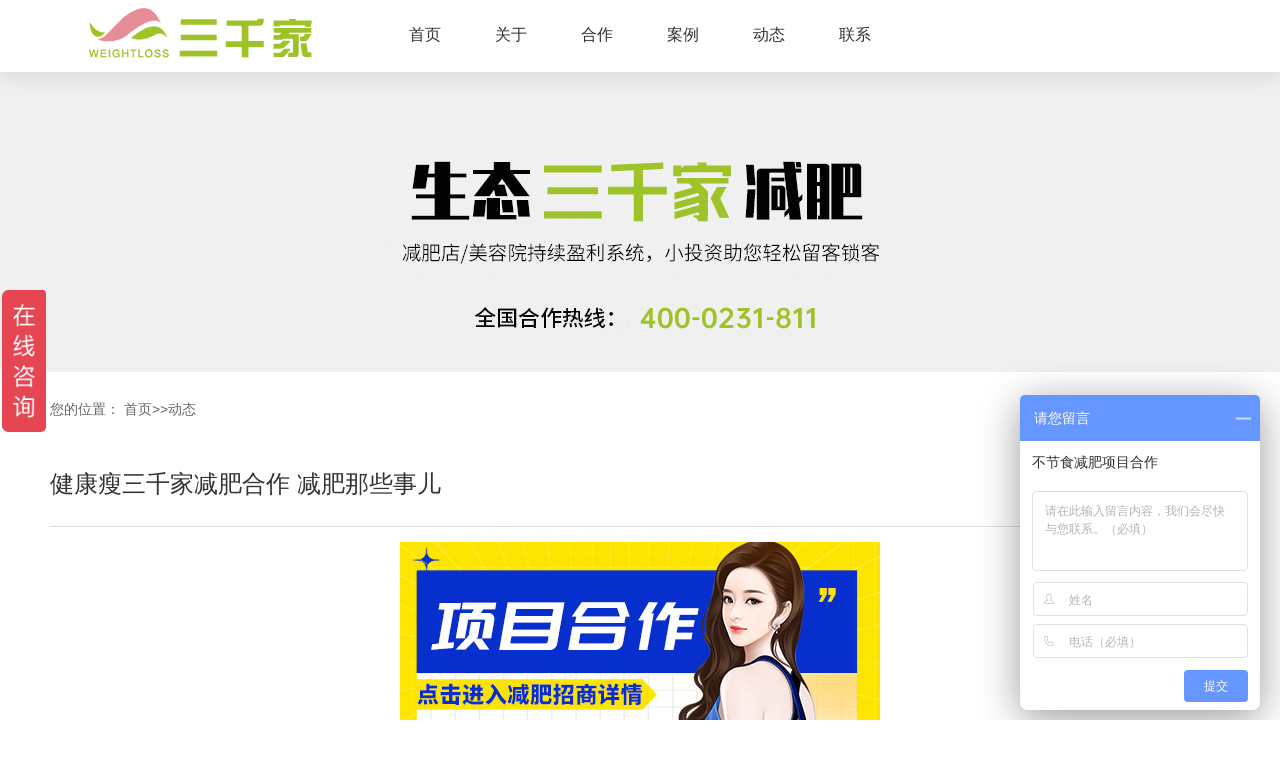

--- FILE ---
content_type: text/html; charset=utf-8
request_url: http://3000jia.net/zixun/2501.html
body_size: 4174
content:
<!DOCTYPE html>
<html>
<head>
<meta charset="utf-8">
<meta http-equiv="X-UA-Compatible" content="IE=edge, chrome=1">
<meta name="viewport" content="width=device-width, initial-scale=1.0, maximum-scale=1.0, user-scalable=no">
<meta name="format-detection" content="telephone=no" />
<title>健康瘦三千家减肥合作 减肥那些事儿-动态-三千家减肥加盟-生态减肥项目加盟_快速减肥店加盟连锁机构</title>
<meta name="keywords" content="三千家,生态减肥,减肥加盟,快速减肥,减肥项目加盟,减肥店加盟" />
<meta name="description" content="三千家养生减肥合作品牌06年开始做直营店起家，丰富的终端经验，可以把成熟的运营经验和模式复制给合作方。整店输出的模式，从技术培训到整个开业流程(选址、带店、节假日拓客)每个环节都有专业运营团队全程扶持，并且店面内从仪器、床铺、展柜等大小物料都由公司配送，省心省力，生意有保障。所有产品有国家" />
<script type="text/javascript" src="/skin/js/jquery.min.js"></script>
<link rel="stylesheet" type="text/css" href="/skin/css/animate.css">
<link rel="stylesheet" type="text/css" href="/skin/css/global.css">
<link rel="stylesheet" type="text/css" href="/skin/css/style.css">
<link rel="stylesheet" type="text/css" href="/skin/css/owl.carousel.min.css">
<script type="text/javascript" src="/skin/js/owl.carousel.js"></script>
<script type="text/javascript" src="/skin/js/main.js"></script>
</head>
<body>
<!-------------------------------------- 头部开始 --------------------------------------> 
<div class="header">
 <div class="wrap">
 <div class="logo"><a href="/"><img src="/skin/images/logo.png"/></a></div>
 <div class="menu">
 <ul>
 <li><a href="/">首页</a></li>
 
 <li><a href="/aboutus/">关于</a></li>
 
 <li><a href="/joinus/">合作</a></li>
 
 <li><a href="/case/">案例</a></li>
 
 <li><a href="/zixun/">动态</a></li>
 
 <li><a href="/contact/">联系</a></li>
 
 </ul>
 </div>
 <div class="menu_wrap"></div>
 <div class="clear"></div>
 </div>
</div>
 
<!-------------------------------------- 头部结束 --------------------------------------> 
<!-------------------------------------- 内容开始 -------------------------------------->
<div class="mainer">
 <div class="page_banner">
 <div class="item" style="background:url(/skin/images/news.jpg) no-repeat center center; background-size:cover;"></div>
 </div>
 <div class="main_tit">

 </div>
 <div class="wrap">
 <div class="div_pos">
 <p>您的位置： <a href="/">首页</a>>><a href="/zixun/">动态</a></p>
 </div>
 <div class="news_details">
 <div class="tit">
 <h2>健康瘦三千家减肥合作 减肥那些事儿</h2>
 <!--<p>健康瘦三千家减肥合作 减肥那些事儿</p>--> 
 </div>
 <div class="text"> <a href="/" alt="健康瘦三千家减肥合作 减肥那些事儿">
<div class="ad">
</div>
</a>
<br />
<br />

三千家养生减肥合作品牌06年开始做直营店起家，丰富的终端经验，可以把成熟的运营经验和模式复制给合作方。整店输出的模式，从技术培训到整个开业流程(选址、带店、节假日拓客)每个环节都有专业运营团队全程扶持，并且店面内从仪器、床铺、展柜等大小物料都由公司配送，省心省力，生意有保障。所有产品有国家药监局备案，安全放心。<br><br>
随着人们的财富增长，消费水准的不断提高，女性减肥观念已由原来体表美丽的简单追求转向身心健康、气质涵养的美感期望。另外，现代女性随着知识层次的提升，已充分认识到女性的青春靓丽是女性身心健康的全部体现，故而，女性朋友们在追求美丽的同时更注重身心健康及体质的养生。<br><br>
水的重量是身体保留液体的地方，通常这些液体会进入肾脏。你的身体不会排出多余的液体，而是把它储存在你的器官和皮肤之间。这可能会让人不舒服——但这通常是暂时的，并不意味着你已经增加了实际的体重。当然，仅仅知道水的重量往往会自行消失，并不会使肿胀或肿胀感觉更好。所以这里有一些关于如何既预防水的重量，又在已经存在的情况下减轻水的技巧。水重的原因盐和碳水化合物。引起水重的较常见原因之一是饮食中含盐过多。钠与水结合，并将其滞留在体内。麦克博士说：“饮食中的钠含量越高，一个人就会有越多的液体滞留。<br><br>
三千家生态减肥，应该都听过吧，他们知名度还可以，发展了十几年，已经比较成熟啦。他们在国内有一千两百多家门店，并且，每家门店的营业额都很不错哦！消费者对他们的评价也都非常高，打下了坚实客户基础哦！这个品牌规模体系非常完整，有产品部、培训部、物流输送等等，并且分工明确，能够节省不少的时间哦！这个品牌的创新能力也都非常好，产品系列非常多，能够满足各种需求，偷偷告诉你们，行内很多店都是用的他们的产品哦！<br><br>
<img alt="健康瘦三千家减肥合作" src="/skin/img/12.jpg"><br><br>
三千家减肥合作优势：1、品牌支持：总部多年来用心经营品牌形象，加上和各大主流媒的友好合作，现在的品牌家喻户晓，加入三千家减肥可以收获一定的品牌效应。2、培训支持：合作方不用担心自己没有开店经验，因为在门店正式运营前，总部会免费帮助合作进行技术培训和门店管理培训，保证合作方能够轻松接受门店。3、运输支持：品牌总部有自己的运输车队，能够保障节假日期间，门店的产品供给。<br><br>
怎么能快速减肥方法？首先就是要拒绝所有的垃圾食品，把所有的零食整理出来，然后送给那些怎么吃都不胖的朋友。然后尽量的搜集一些自己会经常吃的食物的热量表，这样可以更好的计算自己每天摄入的热量，建议大家一天摄入的热量最好不要超过1500千卡，如果可以的话，为了自己的健康也不要低于1200千卡。再者就是为自己准备一台秤和一条软尺，这样可以更好的监督鼓励自己，有时候体重变化不大，但是围度变化很大，也是成功的。<br><br>
三千家减肥是全国连锁吗？在全国开店范围越广，开店数量越多的品牌就越让人放心，如果说三千家减肥的知名度还非常高的话，那三千家合作是没有什么让人不放心的，但是要怎么样才知道三千家减肥是不是一个全国连锁的品牌，我们看到的三千家减肥店是合作还是直营，所有的全国连锁的品牌肯定都会通过各种渠道来宣传自己的品牌，因为需要吸引更多的合作方来推动品牌发展，所以在网上搜索一下就能够看到了，如果一点信息都找不到的话那这个品牌应该就不是全国连锁的。<br><br>
<br />
<br />
<style type="text/css">
.ad{width: 480px; height: 267px; background:url(/skin/img/ad21.jpg) no-repeat; margin:0 auto;}
</style> </div>
 <div class="bottom clear"> <span class="flt">上一篇：<a href="/zixun/2500.html">三千家公司简介 福建减肥店合作多少钱</a></span> <span class="frt">下一篇：<a href="/zixun/2502.html">三千家减肥店项目 寒湿体质如何减肥</a></span> </div>
 </div>
 </div>
</div>
<!-------------------------------------- 内容结束 --------------------------------------> 
<!-------------------------------------- 尾部开始 --------------------------------------> 
<div class="footer">
 <div class="wrap">
 <div class="top"></div>
 <div class="foot">
 <div class="ewm flt"><img src="/skin/images/ewm.jpg" height="133" width="133"><span>扫码关注减肥合作</span></div>
 <div class="f_tel flt">
 <h3>减肥合作招商热线：</h3>
 <p><a href="tel:" style="color: #9fc429;" rel="nofollow"><b> 400-0231-811</b></a></p>
 </div>
 <div class="frt">
 <h4>三千家生态减肥合作</h4>
 <p> <a href="/">首页</a>  <a href="/aboutus/">关于</a> <a href="/joinus/">合作</a> <a href="/case/">案例</a> <a href="/zixun/">动态</a> <a href="/contact/">联系</a> </p>
 </div>
 <div class="clear"></div>
 </div>
 </div>
 <div class="foot2">
 <p>Copyright © 2018-today 济南陌上花开企业管理有限公司 All Rights Reserved. 备案号：<a href="http://beian.miit.gov.cn" rel="nofollow" target="_blank">鲁ICP备2021041190号-38</a> | <a href="/sitemap.xml" target="_blank">网站地图</a></p>
 </div>
</div>
 <script> var _hmt = _hmt || []; (function() { var hm = document.createElement("script"); hm.src = "https://hm.baidu.com/hm.js?562aab082907ced7f645fcb93e27f34e"; var s = document.getElementsByTagName("script")[0]; s.parentNode.insertBefore(hm, s); })(); </script> 
<!-------------------------------------- 尾部结束 -------------------------------------->
</body>
</html>

--- FILE ---
content_type: text/css
request_url: http://3000jia.net/skin/css/animate.css
body_size: 6732
content:
body { /* Addresses a small issue in webkit: http://bit.ly/NEdoDq */
	-webkit-backface-visibility: hidden;
}
.animated.more-slow {
	animation-delay: 1200ms;
	-webkit-animation-delay: 1200ms;
	-moz-animation-delay: 1200ms;
	-o-animation-delay: 1200ms;
}
.animated.slow {
	animation-delay: 800ms;
	-webkit-animation-delay: 800ms;
	-moz-animation-delay: 800ms;
	-o-animation-delay: 800ms;
}
.animated.fast {
	animation-delay: 400ms;
	-webkit-animation-delay: 400ms;
	-moz-animation-delay: 400ms;
	-o-animation-delay: 400ms;
}
.animated.more-fast {
	animation-delay: 0ms;
	-webkit-animation-delay: 0ms;
	-moz-animation-delay: 0ms;
	-o-animation-delay: 0ms;
}
.animated {
	-webkit-animation-duration: 1200ms;
	-moz-animation-duration: 1200ms;
	-o-animation-duration: 1200ms;
	animation-duration: 1200ms;
	-webkit-animation-fill-mode: both;
	-moz-animation-fill-mode: both;
	-o-animation-fill-mode: both;
	animation-fill-mode: both;
}
.hinge {
	-webkit-animation-duration: 2s;
	-moz-animation-duration: 2s;
	-o-animation-duration: 2s;
	animation-duration: 2s;
}
 @-webkit-keyframes flash {
 0%, 50%, 100% {
opacity: 1;
}
 25%, 75% {
opacity: 0;
}
}
 @-moz-keyframes flash {
 0%, 50%, 100% {
opacity: 1;
}
 25%, 75% {
opacity: 0;
}
}
 @-o-keyframes flash {
 0%, 50%, 100% {
opacity: 1;
}
 25%, 75% {
opacity: 0;
}
}
 @keyframes flash {
 0%, 50%, 100% {
opacity: 1;
}
 25%, 75% {
opacity: 0;
}
}
.flash {
	-webkit-animation-name: flash;
	-moz-animation-name: flash;
	-o-animation-name: flash;
	animation-name: flash;
}
 @-webkit-keyframes shake {
 0%, 100% {
-webkit-transform: translateX(0);
}
 10%, 30%, 50%, 70%, 90% {
-webkit-transform: translateX(-10px);
}
 20%, 40%, 60%, 80% {
-webkit-transform: translateX(10px);
}
}
 @-moz-keyframes shake {
 0%, 100% {
-moz-transform: translateX(0);
}
 10%, 30%, 50%, 70%, 90% {
-moz-transform: translateX(-10px);
}
 20%, 40%, 60%, 80% {
-moz-transform: translateX(10px);
}
}
 @-o-keyframes shake {
 0%, 100% {
-o-transform: translateX(0);
}
 10%, 30%, 50%, 70%, 90% {
-o-transform: translateX(-10px);
}
 20%, 40%, 60%, 80% {
-o-transform: translateX(10px);
}
}
 @keyframes shake {
 0%, 100% {
transform: translateX(0);
}
 10%, 30%, 50%, 70%, 90% {
transform: translateX(-10px);
}
 20%, 40%, 60%, 80% {
transform: translateX(10px);
}
}
.shake {
	-webkit-animation-name: shake;
	-moz-animation-name: shake;
	-o-animation-name: shake;
	animation-name: shake;
}
 @-webkit-keyframes bounce {
 0%, 20%, 50%, 80%, 100% {
-webkit-transform: translateY(0);
}
 40% {
-webkit-transform: translateY(-30px);
}
 60% {
-webkit-transform: translateY(-15px);
}
}
 @-moz-keyframes bounce {
 0%, 20%, 50%, 80%, 100% {
-moz-transform: translateY(0);
}
 40% {
-moz-transform: translateY(-30px);
}
 60% {
-moz-transform: translateY(-15px);
}
}
 @-o-keyframes bounce {
 0%, 20%, 50%, 80%, 100% {
-o-transform: translateY(0);
}
 40% {
-o-transform: translateY(-30px);
}
 60% {
-o-transform: translateY(-15px);
}
}
 @keyframes bounce {
 0%, 20%, 50%, 80%, 100% {
transform: translateY(0);
}
 40% {
transform: translateY(-30px);
}
 60% {
transform: translateY(-15px);
}
}
.bounce {
	-webkit-animation-name: bounce;
	-moz-animation-name: bounce;
	-o-animation-name: bounce;
	animation-name: bounce;
}
 @-webkit-keyframes tada {
 0% {
-webkit-transform: scale(1);
}
 10%, 20% {
-webkit-transform: scale(0.9) rotate(-3deg);
}
 30%, 50%, 70%, 90% {
-webkit-transform: scale(1.1) rotate(3deg);
}
 40%, 60%, 80% {
-webkit-transform: scale(1.1) rotate(-3deg);
}
 100% {
-webkit-transform: scale(1) rotate(0);
}
}
 @-moz-keyframes tada {
 0% {
-moz-transform: scale(1);
}
 10%, 20% {
-moz-transform: scale(0.9) rotate(-3deg);
}
 30%, 50%, 70%, 90% {
-moz-transform: scale(1.1) rotate(3deg);
}
 40%, 60%, 80% {
-moz-transform: scale(1.1) rotate(-3deg);
}
 100% {
-moz-transform: scale(1) rotate(0);
}
}
 @-o-keyframes tada {
 0% {
-o-transform: scale(1);
}
 10%, 20% {
-o-transform: scale(0.9) rotate(-3deg);
}
 30%, 50%, 70%, 90% {
-o-transform: scale(1.1) rotate(3deg);
}
 40%, 60%, 80% {
-o-transform: scale(1.1) rotate(-3deg);
}
 100% {
-o-transform: scale(1) rotate(0);
}
}
 @keyframes tada {
 0% {
transform: scale(1);
}
 10%, 20% {
transform: scale(0.9) rotate(-3deg);
}
 30%, 50%, 70%, 90% {
transform: scale(1.1) rotate(3deg);
}
 40%, 60%, 80% {
transform: scale(1.1) rotate(-3deg);
}
 100% {
transform: scale(1) rotate(0);
}
}
.tada {
	-webkit-animation-name: tada;
	-moz-animation-name: tada;
	-o-animation-name: tada;
	animation-name: tada;
}
 @-webkit-keyframes swing {
 20%, 40%, 60%, 80%, 100% {
-webkit-transform-origin: top center;
}
 20% {
-webkit-transform: rotate(15deg);
}
 40% {
-webkit-transform: rotate(-10deg);
}
 60% {
-webkit-transform: rotate(5deg);
}
 80% {
-webkit-transform: rotate(-5deg);
}
 100% {
-webkit-transform: rotate(0deg);
}
}
 @-moz-keyframes swing {
 20% {
-moz-transform: rotate(15deg);
}
 40% {
-moz-transform: rotate(-10deg);
}
 60% {
-moz-transform: rotate(5deg);
}
 80% {
-moz-transform: rotate(-5deg);
}
 100% {
-moz-transform: rotate(0deg);
}
}
 @-o-keyframes swing {
 20% {
-o-transform: rotate(15deg);
}
 40% {
-o-transform: rotate(-10deg);
}
 60% {
-o-transform: rotate(5deg);
}
 80% {
-o-transform: rotate(-5deg);
}
 100% {
-o-transform: rotate(0deg);
}
}
 @keyframes swing {
 20% {
transform: rotate(15deg);
}
 40% {
transform: rotate(-10deg);
}
 60% {
transform: rotate(5deg);
}
 80% {
transform: rotate(-5deg);
}
 100% {
transform: rotate(0deg);
}
}
.swing {
	-webkit-transform-origin: top center;
	-moz-transform-origin: top center;
	-o-transform-origin: top center;
	transform-origin: top center;
	-webkit-animation-name: swing;
	-moz-animation-name: swing;
	-o-animation-name: swing;
	animation-name: swing;
}
/* originally authored by Nick Pettit - https://github.com/nickpettit/glide */

@-webkit-keyframes wobble {
 0% {
-webkit-transform: translateX(0%);
}
 15% {
-webkit-transform: translateX(-25%) rotate(-5deg);
}
 30% {
-webkit-transform: translateX(20%) rotate(3deg);
}
 45% {
-webkit-transform: translateX(-15%) rotate(-3deg);
}
 60% {
-webkit-transform: translateX(10%) rotate(2deg);
}
 75% {
-webkit-transform: translateX(-5%) rotate(-1deg);
}
 100% {
-webkit-transform: translateX(0%);
}
}
 @-moz-keyframes wobble {
 0% {
-moz-transform: translateX(0%);
}
 15% {
-moz-transform: translateX(-25%) rotate(-5deg);
}
 30% {
-moz-transform: translateX(20%) rotate(3deg);
}
 45% {
-moz-transform: translateX(-15%) rotate(-3deg);
}
 60% {
-moz-transform: translateX(10%) rotate(2deg);
}
 75% {
-moz-transform: translateX(-5%) rotate(-1deg);
}
 100% {
-moz-transform: translateX(0%);
}
}
 @-o-keyframes wobble {
 0% {
-o-transform: translateX(0%);
}
 15% {
-o-transform: translateX(-25%) rotate(-5deg);
}
 30% {
-o-transform: translateX(20%) rotate(3deg);
}
 45% {
-o-transform: translateX(-15%) rotate(-3deg);
}
 60% {
-o-transform: translateX(10%) rotate(2deg);
}
 75% {
-o-transform: translateX(-5%) rotate(-1deg);
}
 100% {
-o-transform: translateX(0%);
}
}
 @keyframes wobble {
 0% {
transform: translateX(0%);
}
 15% {
transform: translateX(-25%) rotate(-5deg);
}
 30% {
transform: translateX(20%) rotate(3deg);
}
 45% {
transform: translateX(-15%) rotate(-3deg);
}
 60% {
transform: translateX(10%) rotate(2deg);
}
 75% {
transform: translateX(-5%) rotate(-1deg);
}
 100% {
transform: translateX(0%);
}
}
.wobble {
	-webkit-animation-name: wobble;
	-moz-animation-name: wobble;
	-o-animation-name: wobble;
	animation-name: wobble;
}
/* originally authored by Nick Pettit - https://github.com/nickpettit/glide */

@-webkit-keyframes pulse {
 0% {
-webkit-transform: scale(1);
}
 50% {
-webkit-transform: scale(1.1);
}
 100% {
-webkit-transform: scale(1);
}
}
 @-moz-keyframes pulse {
 0% {
-moz-transform: scale(1);
}
 50% {
-moz-transform: scale(1.1);
}
 100% {
-moz-transform: scale(1);
}
}
 @-o-keyframes pulse {
 0% {
-o-transform: scale(1);
}
 50% {
-o-transform: scale(1.1);
}
 100% {
-o-transform: scale(1);
}
}
 @keyframes pulse {
 0% {
transform: scale(1);
}
 50% {
transform: scale(1.1);
}
 100% {
transform: scale(1);
}
}
.pulse {
	-webkit-animation-name: pulse;
	-moz-animation-name: pulse;
	-o-animation-name: pulse;
	animation-name: pulse;
}
 @-webkit-keyframes flip {
 0% {
-webkit-transform: perspective(400px) translateZ(0) rotateY(0) scale(1);
-webkit-animation-timing-function: ease-out;
}
 40% {
-webkit-transform: perspective(400px) translateZ(150px) rotateY(170deg) scale(1);
-webkit-animation-timing-function: ease-out;
}
 50% {
-webkit-transform: perspective(400px) translateZ(150px) rotateY(190deg) scale(1);
-webkit-animation-timing-function: ease-in;
}
 80% {
-webkit-transform: perspective(400px) translateZ(0) rotateY(360deg) scale(.95);
-webkit-animation-timing-function: ease-in;
}
 100% {
-webkit-transform: perspective(400px) translateZ(0) rotateY(360deg) scale(1);
-webkit-animation-timing-function: ease-in;
}
}
 @-moz-keyframes flip {
 0% {
-moz-transform: perspective(400px) translateZ(0) rotateY(0) scale(1);
-moz-animation-timing-function: ease-out;
}
 40% {
-moz-transform: perspective(400px) translateZ(150px) rotateY(170deg) scale(1);
-moz-animation-timing-function: ease-out;
}
 50% {
-moz-transform: perspective(400px) translateZ(150px) rotateY(190deg) scale(1);
-moz-animation-timing-function: ease-in;
}
 80% {
-moz-transform: perspective(400px) translateZ(0) rotateY(360deg) scale(.95);
-moz-animation-timing-function: ease-in;
}
 100% {
-moz-transform: perspective(400px) translateZ(0) rotateY(360deg) scale(1);
-moz-animation-timing-function: ease-in;
}
}
 @-o-keyframes flip {
 0% {
-o-transform: perspective(400px) translateZ(0) rotateY(0) scale(1);
-o-animation-timing-function: ease-out;
}
 40% {
-o-transform: perspective(400px) translateZ(150px) rotateY(170deg) scale(1);
-o-animation-timing-function: ease-out;
}
 50% {
-o-transform: perspective(400px) translateZ(150px) rotateY(190deg) scale(1);
-o-animation-timing-function: ease-in;
}
 80% {
-o-transform: perspective(400px) translateZ(0) rotateY(360deg) scale(.95);
-o-animation-timing-function: ease-in;
}
 100% {
-o-transform: perspective(400px) translateZ(0) rotateY(360deg) scale(1);
-o-animation-timing-function: ease-in;
}
}
 @keyframes flip {
 0% {
transform: perspective(400px) translateZ(0) rotateY(0) scale(1);
animation-timing-function: ease-out;
}
 40% {
transform: perspective(400px) translateZ(150px) rotateY(170deg) scale(1);
animation-timing-function: ease-out;
}
 50% {
transform: perspective(400px) translateZ(150px) rotateY(190deg) scale(1);
animation-timing-function: ease-in;
}
 80% {
transform: perspective(400px) translateZ(0) rotateY(360deg) scale(.95);
animation-timing-function: ease-in;
}
 100% {
transform: perspective(400px) translateZ(0) rotateY(360deg) scale(1);
animation-timing-function: ease-in;
}
}
.flip {
	-webkit-backface-visibility: visible !important;
	-webkit-animation-name: flip;
	-moz-backface-visibility: visible !important;
	-moz-animation-name: flip;
	-o-backface-visibility: visible !important;
	-o-animation-name: flip;
	backface-visibility: visible !important;
	animation-name: flip;
}
 @-webkit-keyframes flipInX {
 0% {
-webkit-transform: perspective(400px) rotateX(90deg);
opacity: 0;
}
 40% {
-webkit-transform: perspective(400px) rotateX(-10deg);
}
 70% {
-webkit-transform: perspective(400px) rotateX(10deg);
}
 100% {
-webkit-transform: perspective(400px) rotateX(0deg);
opacity: 1;
}
}
 @-moz-keyframes flipInX {
 0% {
-moz-transform: perspective(400px) rotateX(90deg);
opacity: 0;
}
 40% {
-moz-transform: perspective(400px) rotateX(-10deg);
}
 70% {
-moz-transform: perspective(400px) rotateX(10deg);
}
 100% {
-moz-transform: perspective(400px) rotateX(0deg);
opacity: 1;
}
}
 @-o-keyframes flipInX {
 0% {
-o-transform: perspective(400px) rotateX(90deg);
opacity: 0;
}
 40% {
-o-transform: perspective(400px) rotateX(-10deg);
}
 70% {
-o-transform: perspective(400px) rotateX(10deg);
}
 100% {
-o-transform: perspective(400px) rotateX(0deg);
opacity: 1;
}
}
 @keyframes flipInX {
 0% {
transform: perspective(400px) rotateX(90deg);
opacity: 0;
}
 40% {
transform: perspective(400px) rotateX(-10deg);
}
 70% {
transform: perspective(400px) rotateX(10deg);
}
 100% {
transform: perspective(400px) rotateX(0deg);
opacity: 1;
}
}
.flipInX {
	-webkit-backface-visibility: visible !important;
	-webkit-animation-name: flipInX;
	-moz-backface-visibility: visible !important;
	-moz-animation-name: flipInX;
	-o-backface-visibility: visible !important;
	-o-animation-name: flipInX;
	backface-visibility: visible !important;
	animation-name: flipInX;
}
 @-webkit-keyframes flipOutX {
 0% {
-webkit-transform: perspective(400px) rotateX(0deg);
opacity: 1;
}
 100% {
-webkit-transform: perspective(400px) rotateX(90deg);
opacity: 0;
}
}
 @-moz-keyframes flipOutX {
 0% {
-moz-transform: perspective(400px) rotateX(0deg);
opacity: 1;
}
 100% {
-moz-transform: perspective(400px) rotateX(90deg);
opacity: 0;
}
}
 @-o-keyframes flipOutX {
 0% {
-o-transform: perspective(400px) rotateX(0deg);
opacity: 1;
}
 100% {
-o-transform: perspective(400px) rotateX(90deg);
opacity: 0;
}
}
 @keyframes flipOutX {
 0% {
transform: perspective(400px) rotateX(0deg);
opacity: 1;
}
 100% {
transform: perspective(400px) rotateX(90deg);
opacity: 0;
}
}
.flipOutX {
	-webkit-animation-name: flipOutX;
	-webkit-backface-visibility: visible !important;
	-moz-animation-name: flipOutX;
	-moz-backface-visibility: visible !important;
	-o-animation-name: flipOutX;
	-o-backface-visibility: visible !important;
	animation-name: flipOutX;
	backface-visibility: visible !important;
}
 @-webkit-keyframes flipInY {
 0% {
-webkit-transform: perspective(400px) rotateY(90deg);
opacity: 0;
}
 40% {
-webkit-transform: perspective(400px) rotateY(-10deg);
}
 70% {
-webkit-transform: perspective(400px) rotateY(10deg);
}
 100% {
-webkit-transform: perspective(400px) rotateY(0deg);
opacity: 1;
}
}
 @-moz-keyframes flipInY {
 0% {
-moz-transform: perspective(400px) rotateY(90deg);
opacity: 0;
}
 40% {
-moz-transform: perspective(400px) rotateY(-10deg);
}
 70% {
-moz-transform: perspective(400px) rotateY(10deg);
}
 100% {
-moz-transform: perspective(400px) rotateY(0deg);
opacity: 1;
}
}
 @-o-keyframes flipInY {
 0% {
-o-transform: perspective(400px) rotateY(90deg);
opacity: 0;
}
 40% {
-o-transform: perspective(400px) rotateY(-10deg);
}
 70% {
-o-transform: perspective(400px) rotateY(10deg);
}
 100% {
-o-transform: perspective(400px) rotateY(0deg);
opacity: 1;
}
}
 @keyframes flipInY {
 0% {
transform: perspective(400px) rotateY(90deg);
opacity: 0;
}
 40% {
transform: perspective(400px) rotateY(-10deg);
}
 70% {
transform: perspective(400px) rotateY(10deg);
}
 100% {
transform: perspective(400px) rotateY(0deg);
opacity: 1;
}
}
.flipInY {
	-webkit-backface-visibility: visible !important;
	-webkit-animation-name: flipInY;
	-moz-backface-visibility: visible !important;
	-moz-animation-name: flipInY;
	-o-backface-visibility: visible !important;
	-o-animation-name: flipInY;
	backface-visibility: visible !important;
	animation-name: flipInY;
}
 @-webkit-keyframes flipOutY {
 0% {
-webkit-transform: perspective(400px) rotateY(0deg);
opacity: 1;
}
 100% {
-webkit-transform: perspective(400px) rotateY(90deg);
opacity: 0;
}
}
 @-moz-keyframes flipOutY {
 0% {
-moz-transform: perspective(400px) rotateY(0deg);
opacity: 1;
}
 100% {
-moz-transform: perspective(400px) rotateY(90deg);
opacity: 0;
}
}
 @-o-keyframes flipOutY {
 0% {
-o-transform: perspective(400px) rotateY(0deg);
opacity: 1;
}
 100% {
-o-transform: perspective(400px) rotateY(90deg);
opacity: 0;
}
}
 @keyframes flipOutY {
 0% {
transform: perspective(400px) rotateY(0deg);
opacity: 1;
}
 100% {
transform: perspective(400px) rotateY(90deg);
opacity: 0;
}
}
.flipOutY {
	-webkit-backface-visibility: visible !important;
	-webkit-animation-name: flipOutY;
	-moz-backface-visibility: visible !important;
	-moz-animation-name: flipOutY;
	-o-backface-visibility: visible !important;
	-o-animation-name: flipOutY;
	backface-visibility: visible !important;
	animation-name: flipOutY;
}
 @-webkit-keyframes fadeIn {
 0% {
opacity: 0;
}
 100% {
opacity: 1;
}
}
 @-moz-keyframes fadeIn {
 0% {
opacity: 0;
}
 100% {
opacity: 1;
}
}
 @-o-keyframes fadeIn {
 0% {
opacity: 0;
}
 100% {
opacity: 1;
}
}
 @keyframes fadeIn {
 0% {
opacity: 0;
}
 100% {
opacity: 1;
}
}
.fadeIn {
	-webkit-animation-name: fadeIn;
	-moz-animation-name: fadeIn;
	-o-animation-name: fadeIn;
	animation-name: fadeIn;
}
 @-webkit-keyframes fadeInUp {
 0% {
opacity: 0;
-webkit-transform: translateY(20px);
}
 100% {
opacity: 1;
-webkit-transform: translateY(0);
}
}
 @-moz-keyframes fadeInUp {
 0% {
opacity: 0;
-moz-transform: translateY(20px);
}
 100% {
opacity: 1;
-moz-transform: translateY(0);
}
}
 @-o-keyframes fadeInUp {
 0% {
opacity: 0;
-o-transform: translateY(20px);
}
 100% {
opacity: 1;
-o-transform: translateY(0);
}
}
 @keyframes fadeInUp {
 0% {
opacity: 0;
transform: translateY(20px);
}
 100% {
opacity: 1;
transform: translateY(0);
}
}
.fadeInUp {
	-webkit-animation-name: fadeInUp;
	-moz-animation-name: fadeInUp;
	-o-animation-name: fadeInUp;
	animation-name: fadeInUp;
}
 @-webkit-keyframes fadeInDown {
 0% {
opacity: 0;
-webkit-transform: translateY(-20px);
}
 100% {
opacity: 1;
-webkit-transform: translateY(0);
}
}
 @-moz-keyframes fadeInDown {
 0% {
opacity: 0;
-moz-transform: translateY(-20px);
}
 100% {
opacity: 1;
-moz-transform: translateY(0);
}
}
 @-o-keyframes fadeInDown {
 0% {
opacity: 0;
-o-transform: translateY(-20px);
}
 100% {
opacity: 1;
-o-transform: translateY(0);
}
}
 @keyframes fadeInDown {
 0% {
opacity: 0;
transform: translateY(-20px);
}
 100% {
opacity: 1;
transform: translateY(0);
}
}
.fadeInDown {
	-webkit-animation-name: fadeInDown;
	-moz-animation-name: fadeInDown;
	-o-animation-name: fadeInDown;
	animation-name: fadeInDown;
}
 @-webkit-keyframes fadeInLeft {
 0% {
opacity: 0;
-webkit-transform: translateX(-20px);
}
 100% {
opacity: 1;
-webkit-transform: translateX(0);
}
}
 @-moz-keyframes fadeInLeft {
 0% {
opacity: 0;
-moz-transform: translateX(-20px);
}
 100% {
opacity: 1;
-moz-transform: translateX(0);
}
}
 @-o-keyframes fadeInLeft {
 0% {
opacity: 0;
-o-transform: translateX(-20px);
}
 100% {
opacity: 1;
-o-transform: translateX(0);
}
}
 @keyframes fadeInLeft {
 0% {
opacity: 0;
transform: translateX(-20px);
}
 100% {
opacity: 1;
transform: translateX(0);
}
}
.fadeInLeft {
	-webkit-animation-name: fadeInLeft;
	-moz-animation-name: fadeInLeft;
	-o-animation-name: fadeInLeft;
	animation-name: fadeInLeft;
}
 @-webkit-keyframes fadeInRight {
 0% {
opacity: 0;
-webkit-transform: translateX(20px);
}
 100% {
opacity: 1;
-webkit-transform: translateX(0);
}
}
 @-moz-keyframes fadeInRight {
 0% {
opacity: 0;
-moz-transform: translateX(20px);
}
 100% {
opacity: 1;
-moz-transform: translateX(0);
}
}
 @-o-keyframes fadeInRight {
 0% {
opacity: 0;
-o-transform: translateX(20px);
}
 100% {
opacity: 1;
-o-transform: translateX(0);
}
}
 @keyframes fadeInRight {
 0% {
opacity: 0;
transform: translateX(20px);
}
 100% {
opacity: 1;
transform: translateX(0);
}
}
.fadeInRight {
	-webkit-animation-name: fadeInRight;
	-moz-animation-name: fadeInRight;
	-o-animation-name: fadeInRight;
	animation-name: fadeInRight;
}
 @-webkit-keyframes fadeInUpBig {
 0% {
opacity: 0;
-webkit-transform: translateY(2000px);
}
 100% {
opacity: 1;
-webkit-transform: translateY(0);
}
}
 @-moz-keyframes fadeInUpBig {
 0% {
opacity: 0;
-moz-transform: translateY(2000px);
}
 100% {
opacity: 1;
-moz-transform: translateY(0);
}
}
 @-o-keyframes fadeInUpBig {
 0% {
opacity: 0;
-o-transform: translateY(2000px);
}
 100% {
opacity: 1;
-o-transform: translateY(0);
}
}
 @keyframes fadeInUpBig {
 0% {
opacity: 0;
transform: translateY(2000px);
}
 100% {
opacity: 1;
transform: translateY(0);
}
}
.fadeInUpBig {
	-webkit-animation-name: fadeInUpBig;
	-moz-animation-name: fadeInUpBig;
	-o-animation-name: fadeInUpBig;
	animation-name: fadeInUpBig;
}
 @-webkit-keyframes fadeInDownBig {
 0% {
opacity: 0;
-webkit-transform: translateY(-2000px);
}
 100% {
opacity: 1;
-webkit-transform: translateY(0);
}
}
 @-moz-keyframes fadeInDownBig {
 0% {
opacity: 0;
-moz-transform: translateY(-2000px);
}
 100% {
opacity: 1;
-moz-transform: translateY(0);
}
}
 @-o-keyframes fadeInDownBig {
 0% {
opacity: 0;
-o-transform: translateY(-2000px);
}
 100% {
opacity: 1;
-o-transform: translateY(0);
}
}
 @keyframes fadeInDownBig {
 0% {
opacity: 0;
transform: translateY(-2000px);
}
 100% {
opacity: 1;
transform: translateY(0);
}
}
.fadeInDownBig {
	-webkit-animation-name: fadeInDownBig;
	-moz-animation-name: fadeInDownBig;
	-o-animation-name: fadeInDownBig;
	animation-name: fadeInDownBig;
}
 @-webkit-keyframes fadeInLeftBig {
 0% {
opacity: 0;
-webkit-transform: translateX(-2000px);
}
 100% {
opacity: 1;
-webkit-transform: translateX(0);
}
}
 @-moz-keyframes fadeInLeftBig {
 0% {
opacity: 0;
-moz-transform: translateX(-2000px);
}
 100% {
opacity: 1;
-moz-transform: translateX(0);
}
}
 @-o-keyframes fadeInLeftBig {
 0% {
opacity: 0;
-o-transform: translateX(-2000px);
}
 100% {
opacity: 1;
-o-transform: translateX(0);
}
}
 @keyframes fadeInLeftBig {
 0% {
opacity: 0;
transform: translateX(-2000px);
}
 100% {
opacity: 1;
transform: translateX(0);
}
}
.fadeInLeftBig {
	-webkit-animation-name: fadeInLeftBig;
	-moz-animation-name: fadeInLeftBig;
	-o-animation-name: fadeInLeftBig;
	animation-name: fadeInLeftBig;
}
 @-webkit-keyframes fadeInRightBig {
 0% {
opacity: 0;
-webkit-transform: translateX(2000px);
}
 100% {
opacity: 1;
-webkit-transform: translateX(0);
}
}
 @-moz-keyframes fadeInRightBig {
 0% {
opacity: 0;
-moz-transform: translateX(2000px);
}
 100% {
opacity: 1;
-moz-transform: translateX(0);
}
}
 @-o-keyframes fadeInRightBig {
 0% {
opacity: 0;
-o-transform: translateX(2000px);
}
 100% {
opacity: 1;
-o-transform: translateX(0);
}
}
 @keyframes fadeInRightBig {
 0% {
opacity: 0;
transform: translateX(2000px);
}
 100% {
opacity: 1;
transform: translateX(0);
}
}
.fadeInRightBig {
	-webkit-animation-name: fadeInRightBig;
	-moz-animation-name: fadeInRightBig;
	-o-animation-name: fadeInRightBig;
	animation-name: fadeInRightBig;
}
 @-webkit-keyframes fadeOut {
 0% {
opacity: 1;
}
 100% {
opacity: 0;
}
}
 @-moz-keyframes fadeOut {
 0% {
opacity: 1;
}
 100% {
opacity: 0;
}
}
 @-o-keyframes fadeOut {
 0% {
opacity: 1;
}
 100% {
opacity: 0;
}
}
 @keyframes fadeOut {
 0% {
opacity: 1;
}
 100% {
opacity: 0;
}
}
.fadeOut {
	-webkit-animation-name: fadeOut;
	-moz-animation-name: fadeOut;
	-o-animation-name: fadeOut;
	animation-name: fadeOut;
}
 @-webkit-keyframes fadeOutUp {
 0% {
opacity: 1;
-webkit-transform: translateY(0);
}
 100% {
opacity: 0;
-webkit-transform: translateY(-20px);
}
}
 @-moz-keyframes fadeOutUp {
 0% {
opacity: 1;
-moz-transform: translateY(0);
}
 100% {
opacity: 0;
-moz-transform: translateY(-20px);
}
}
 @-o-keyframes fadeOutUp {
 0% {
opacity: 1;
-o-transform: translateY(0);
}
 100% {
opacity: 0;
-o-transform: translateY(-20px);
}
}
 @keyframes fadeOutUp {
 0% {
opacity: 1;
transform: translateY(0);
}
 100% {
opacity: 0;
transform: translateY(-20px);
}
}
.fadeOutUp {
	-webkit-animation-name: fadeOutUp;
	-moz-animation-name: fadeOutUp;
	-o-animation-name: fadeOutUp;
	animation-name: fadeOutUp;
}
 @-webkit-keyframes fadeOutDown {
 0% {
opacity: 1;
-webkit-transform: translateY(0);
}
 100% {
opacity: 0;
-webkit-transform: translateY(20px);
}
}
 @-moz-keyframes fadeOutDown {
 0% {
opacity: 1;
-moz-transform: translateY(0);
}
 100% {
opacity: 0;
-moz-transform: translateY(20px);
}
}
 @-o-keyframes fadeOutDown {
 0% {
opacity: 1;
-o-transform: translateY(0);
}
 100% {
opacity: 0;
-o-transform: translateY(20px);
}
}
 @keyframes fadeOutDown {
 0% {
opacity: 1;
transform: translateY(0);
}
 100% {
opacity: 0;
transform: translateY(20px);
}
}
.fadeOutDown {
	-webkit-animation-name: fadeOutDown;
	-moz-animation-name: fadeOutDown;
	-o-animation-name: fadeOutDown;
	animation-name: fadeOutDown;
}
 @-webkit-keyframes fadeOutLeft {
 0% {
opacity: 1;
-webkit-transform: translateX(0);
}
 100% {
opacity: 0;
-webkit-transform: translateX(-20px);
}
}
 @-moz-keyframes fadeOutLeft {
 0% {
opacity: 1;
-moz-transform: translateX(0);
}
 100% {
opacity: 0;
-moz-transform: translateX(-20px);
}
}
 @-o-keyframes fadeOutLeft {
 0% {
opacity: 1;
-o-transform: translateX(0);
}
 100% {
opacity: 0;
-o-transform: translateX(-20px);
}
}
 @keyframes fadeOutLeft {
 0% {
opacity: 1;
transform: translateX(0);
}
 100% {
opacity: 0;
transform: translateX(-20px);
}
}
.fadeOutLeft {
	-webkit-animation-name: fadeOutLeft;
	-moz-animation-name: fadeOutLeft;
	-o-animation-name: fadeOutLeft;
	animation-name: fadeOutLeft;
}
 @-webkit-keyframes fadeOutRight {
 0% {
opacity: 1;
-webkit-transform: translateX(0);
}
 100% {
opacity: 0;
-webkit-transform: translateX(20px);
}
}
 @-moz-keyframes fadeOutRight {
 0% {
opacity: 1;
-moz-transform: translateX(0);
}
 100% {
opacity: 0;
-moz-transform: translateX(20px);
}
}
 @-o-keyframes fadeOutRight {
 0% {
opacity: 1;
-o-transform: translateX(0);
}
 100% {
opacity: 0;
-o-transform: translateX(20px);
}
}
 @keyframes fadeOutRight {
 0% {
opacity: 1;
transform: translateX(0);
}
 100% {
opacity: 0;
transform: translateX(20px);
}
}
.fadeOutRight {
	-webkit-animation-name: fadeOutRight;
	-moz-animation-name: fadeOutRight;
	-o-animation-name: fadeOutRight;
	animation-name: fadeOutRight;
}
 @-webkit-keyframes fadeOutUpBig {
 0% {
opacity: 1;
-webkit-transform: translateY(0);
}
 100% {
opacity: 0;
-webkit-transform: translateY(-2000px);
}
}
 @-moz-keyframes fadeOutUpBig {
 0% {
opacity: 1;
-moz-transform: translateY(0);
}
 100% {
opacity: 0;
-moz-transform: translateY(-2000px);
}
}
 @-o-keyframes fadeOutUpBig {
 0% {
opacity: 1;
-o-transform: translateY(0);
}
 100% {
opacity: 0;
-o-transform: translateY(-2000px);
}
}
 @keyframes fadeOutUpBig {
 0% {
opacity: 1;
transform: translateY(0);
}
 100% {
opacity: 0;
transform: translateY(-2000px);
}
}
.fadeOutUpBig {
	-webkit-animation-name: fadeOutUpBig;
	-moz-animation-name: fadeOutUpBig;
	-o-animation-name: fadeOutUpBig;
	animation-name: fadeOutUpBig;
}
 @-webkit-keyframes fadeOutDownBig {
 0% {
opacity: 1;
-webkit-transform: translateY(0);
}
 100% {
opacity: 0;
-webkit-transform: translateY(2000px);
}
}
 @-moz-keyframes fadeOutDownBig {
 0% {
opacity: 1;
-moz-transform: translateY(0);
}
 100% {
opacity: 0;
-moz-transform: translateY(2000px);
}
}
 @-o-keyframes fadeOutDownBig {
 0% {
opacity: 1;
-o-transform: translateY(0);
}
 100% {
opacity: 0;
-o-transform: translateY(2000px);
}
}
 @keyframes fadeOutDownBig {
 0% {
opacity: 1;
transform: translateY(0);
}
 100% {
opacity: 0;
transform: translateY(2000px);
}
}
.fadeOutDownBig {
	-webkit-animation-name: fadeOutDownBig;
	-moz-animation-name: fadeOutDownBig;
	-o-animation-name: fadeOutDownBig;
	animation-name: fadeOutDownBig;
}
 @-webkit-keyframes fadeOutLeftBig {
 0% {
opacity: 1;
-webkit-transform: translateX(0);
}
 100% {
opacity: 0;
-webkit-transform: translateX(-2000px);
}
}
 @-moz-keyframes fadeOutLeftBig {
 0% {
opacity: 1;
-moz-transform: translateX(0);
}
 100% {
opacity: 0;
-moz-transform: translateX(-2000px);
}
}
 @-o-keyframes fadeOutLeftBig {
 0% {
opacity: 1;
-o-transform: translateX(0);
}
 100% {
opacity: 0;
-o-transform: translateX(-2000px);
}
}
 @keyframes fadeOutLeftBig {
 0% {
opacity: 1;
transform: translateX(0);
}
 100% {
opacity: 0;
transform: translateX(-2000px);
}
}
.fadeOutLeftBig {
	-webkit-animation-name: fadeOutLeftBig;
	-moz-animation-name: fadeOutLeftBig;
	-o-animation-name: fadeOutLeftBig;
	animation-name: fadeOutLeftBig;
}
 @-webkit-keyframes fadeOutRightBig {
 0% {
opacity: 1;
-webkit-transform: translateX(0);
}
 100% {
opacity: 0;
-webkit-transform: translateX(2000px);
}
}
 @-moz-keyframes fadeOutRightBig {
 0% {
opacity: 1;
-moz-transform: translateX(0);
}
 100% {
opacity: 0;
-moz-transform: translateX(2000px);
}
}
 @-o-keyframes fadeOutRightBig {
 0% {
opacity: 1;
-o-transform: translateX(0);
}
 100% {
opacity: 0;
-o-transform: translateX(2000px);
}
}
 @keyframes fadeOutRightBig {
 0% {
opacity: 1;
transform: translateX(0);
}
 100% {
opacity: 0;
transform: translateX(2000px);
}
}
.fadeOutRightBig {
	-webkit-animation-name: fadeOutRightBig;
	-moz-animation-name: fadeOutRightBig;
	-o-animation-name: fadeOutRightBig;
	animation-name: fadeOutRightBig;
}
 @-webkit-keyframes bounceIn {
 0% {
opacity: 0;
-webkit-transform: scale(.3);
}
 50% {
opacity: 1;
-webkit-transform: scale(1.05);
}
 70% {
-webkit-transform: scale(.9);
}
 100% {
-webkit-transform: scale(1);
}
}
 @-moz-keyframes bounceIn {
 0% {
opacity: 0;
-moz-transform: scale(.3);
}
 50% {
opacity: 1;
-moz-transform: scale(1.05);
}
 70% {
-moz-transform: scale(.9);
}
 100% {
-moz-transform: scale(1);
}
}
 @-o-keyframes bounceIn {
 0% {
opacity: 0;
-o-transform: scale(.3);
}
 50% {
opacity: 1;
-o-transform: scale(1.05);
}
 70% {
-o-transform: scale(.9);
}
 100% {
-o-transform: scale(1);
}
}
 @keyframes bounceIn {
 0% {
opacity: 0;
transform: scale(.3);
}
 50% {
opacity: 1;
transform: scale(1.05);
}
 70% {
transform: scale(.9);
}
 100% {
transform: scale(1);
}
}
 @-webkit-keyframes slideInDown {
 0% {
opacity: 0;
-webkit-transform: translateY(-2000px);
}
 100% {
-webkit-transform: translateY(0);
}
}
 @-moz-keyframes slideInDown {
 0% {
opacity: 0;
-moz-transform: translateY(-2000px);
}
 100% {
-moz-transform: translateY(0);
}
}
 @-o-keyframes slideInDown {
 0% {
opacity: 0;
-o-transform: translateY(-2000px);
}
 100% {
-o-transform: translateY(0);
}
}
 @keyframes slideInDown {
 0% {
opacity: 0;
transform: translateY(-2000px);
}
 100% {
transform: translateY(0);
}
}
.slideInDown {
	-webkit-animation-name: slideInDown;
	-moz-animation-name: slideInDown;
	-o-animation-name: slideInDown;
	animation-name: slideInDown;
}
 @-webkit-keyframes slideInLeft {
 0% {
opacity: 0;
-webkit-transform: translateX(-2000px);
}
 100% {
-webkit-transform: translateX(0);
}
}
 @-moz-keyframes slideInLeft {
 0% {
opacity: 0;
-moz-transform: translateX(-2000px);
}
 100% {
-moz-transform: translateX(0);
}
}
 @-o-keyframes slideInLeft {
 0% {
opacity: 0;
-o-transform: translateX(-2000px);
}
 100% {
-o-transform: translateX(0);
}
}
 @keyframes slideInLeft {
 0% {
opacity: 0;
transform: translateX(-2000px);
}
 100% {
transform: translateX(0);
}
}
.slideInLeft {
	-webkit-animation-name: slideInLeft;
	-moz-animation-name: slideInLeft;
	-o-animation-name: slideInLeft;
	animation-name: slideInLeft;
}
 @-webkit-keyframes slideInRight {
 0% {
opacity: 0;
-webkit-transform: translateX(2000px);
}
 100% {
-webkit-transform: translateX(0);
}
}
 @-moz-keyframes slideInRight {
 0% {
opacity: 0;
-moz-transform: translateX(2000px);
}
 100% {
-moz-transform: translateX(0);
}
}
 @-o-keyframes slideInRight {
 0% {
opacity: 0;
-o-transform: translateX(2000px);
}
 100% {
-o-transform: translateX(0);
}
}
 @keyframes slideInRight {
 0% {
opacity: 0;
transform: translateX(2000px);
}
 100% {
transform: translateX(0);
}
}
.slideInRight {
	-webkit-animation-name: slideInRight;
	-moz-animation-name: slideInRight;
	-o-animation-name: slideInRight;
	animation-name: slideInRight;
}
 @-webkit-keyframes slideOutLeft {
 0% {
-webkit-transform: translateX(0);
}
 100% {
opacity: 0;
-webkit-transform: translateX(-2000px);
}
}
 @-moz-keyframes slideOutLeft {
 0% {
-moz-transform: translateX(0);
}
 100% {
opacity: 0;
-moz-transform: translateX(-2000px);
}
}
 @-o-keyframes slideOutLeft {
 0% {
-o-transform: translateX(0);
}
 100% {
opacity: 0;
-o-transform: translateX(-2000px);
}
}
 @keyframes slideOutLeft {
 0% {
transform: translateX(0);
}
 100% {
opacity: 0;
transform: translateX(-2000px);
}
}
.slideOutLeft {
	-webkit-animation-name: slideOutLeft;
	-moz-animation-name: slideOutLeft;
	-o-animation-name: slideOutLeft;
	animation-name: slideOutLeft;
}
 @-webkit-keyframes slideOutRight {
 0% {
-webkit-transform: translateX(0);
}
 100% {
opacity: 0;
-webkit-transform: translateX(2000px);
}
}
 @-moz-keyframes slideOutRight {
 0% {
-moz-transform: translateX(0);
}
 100% {
opacity: 0;
-moz-transform: translateX(2000px);
}
}
 @-o-keyframes slideOutRight {
 0% {
-o-transform: translateX(0);
}
 100% {
opacity: 0;
-o-transform: translateX(2000px);
}
}
 @keyframes slideOutRight {
 0% {
transform: translateX(0);
}
 100% {
opacity: 0;
transform: translateX(2000px);
}
}
.slideOutRight {
	-webkit-animation-name: slideOutRight;
	-moz-animation-name: slideOutRight;
	-o-animation-name: slideOutRight;
	animation-name: slideOutRight;
}
 @-webkit-keyframes slideOutUp {
 0% {
-webkit-transform: translateY(0);
}
 100% {
opacity: 0;
-webkit-transform: translateY(-2000px);
}
}
 @-moz-keyframes slideOutUp {
 0% {
-moz-transform: translateY(0);
}
 100% {
opacity: 0;
-moz-transform: translateY(-2000px);
}
}
 @-o-keyframes slideOutUp {
 0% {
-o-transform: translateY(0);
}
 100% {
opacity: 0;
-o-transform: translateY(-2000px);
}
}
 @keyframes slideOutUp {
 0% {
transform: translateY(0);
}
 100% {
opacity: 0;
transform: translateY(-2000px);
}
}
.slideOutUp {
	-webkit-animation-name: slideOutUp;
	-moz-animation-name: slideOutUp;
	-o-animation-name: slideOutUp;
	animation-name: slideOutUp;
}
.bounceIn {
	-webkit-animation-name: bounceIn;
	-moz-animation-name: bounceIn;
	-o-animation-name: bounceIn;
	animation-name: bounceIn;
}
 @-webkit-keyframes bounceInUp {
 0% {
opacity: 0;
-webkit-transform: translateY(2000px);
}
 60% {
opacity: 1;
-webkit-transform: translateY(-30px);
}
 80% {
-webkit-transform: translateY(10px);
}
 100% {
-webkit-transform: translateY(0);
}
}
 @-moz-keyframes bounceInUp {
 0% {
opacity: 0;
-moz-transform: translateY(2000px);
}
 60% {
opacity: 1;
-moz-transform: translateY(-30px);
}
 80% {
-moz-transform: translateY(10px);
}
 100% {
-moz-transform: translateY(0);
}
}
 @-o-keyframes bounceInUp {
 0% {
opacity: 0;
-o-transform: translateY(2000px);
}
 60% {
opacity: 1;
-o-transform: translateY(-30px);
}
 80% {
-o-transform: translateY(10px);
}
 100% {
-o-transform: translateY(0);
}
}
 @keyframes bounceInUp {
 0% {
opacity: 0;
transform: translateY(2000px);
}
 60% {
opacity: 1;
transform: translateY(-30px);
}
 80% {
transform: translateY(10px);
}
 100% {
transform: translateY(0);
}
}
.bounceInUp {
	-webkit-animation-name: bounceInUp;
	-moz-animation-name: bounceInUp;
	-o-animation-name: bounceInUp;
	animation-name: bounceInUp;
}
 @-webkit-keyframes bounceInDown {
 0% {
opacity: 0;
-webkit-transform: translateY(-2000px);
}
 60% {
opacity: 1;
-webkit-transform: translateY(30px);
}
 80% {
-webkit-transform: translateY(-10px);
}
 100% {
-webkit-transform: translateY(0);
}
}
 @-moz-keyframes bounceInDown {
 0% {
opacity: 0;
-moz-transform: translateY(-2000px);
}
 60% {
opacity: 1;
-moz-transform: translateY(30px);
}
 80% {
-moz-transform: translateY(-10px);
}
 100% {
-moz-transform: translateY(0);
}
}
 @-o-keyframes bounceInDown {
 0% {
opacity: 0;
-o-transform: translateY(-2000px);
}
 60% {
opacity: 1;
-o-transform: translateY(30px);
}
 80% {
-o-transform: translateY(-10px);
}
 100% {
-o-transform: translateY(0);
}
}
 @keyframes bounceInDown {
 0% {
opacity: 0;
transform: translateY(-2000px);
}
 60% {
opacity: 1;
transform: translateY(30px);
}
 80% {
transform: translateY(-10px);
}
 100% {
transform: translateY(0);
}
}
.bounceInDown {
	-webkit-animation-name: bounceInDown;
	-moz-animation-name: bounceInDown;
	-o-animation-name: bounceInDown;
	animation-name: bounceInDown;
}
 @-webkit-keyframes bounceInLeft {
 0% {
opacity: 0;
-webkit-transform: translateX(-2000px);
}
 60% {
opacity: 1;
-webkit-transform: translateX(30px);
}
 80% {
-webkit-transform: translateX(-10px);
}
 100% {
-webkit-transform: translateX(0);
}
}
 @-moz-keyframes bounceInLeft {
 0% {
opacity: 0;
-moz-transform: translateX(-2000px);
}
 60% {
opacity: 1;
-moz-transform: translateX(30px);
}
 80% {
-moz-transform: translateX(-10px);
}
 100% {
-moz-transform: translateX(0);
}
}
 @-o-keyframes bounceInLeft {
 0% {
opacity: 0;
-o-transform: translateX(-2000px);
}
 60% {
opacity: 1;
-o-transform: translateX(30px);
}
 80% {
-o-transform: translateX(-10px);
}
 100% {
-o-transform: translateX(0);
}
}
 @keyframes bounceInLeft {
 0% {
opacity: 0;
transform: translateX(-2000px);
}
 60% {
opacity: 1;
transform: translateX(30px);
}
 80% {
transform: translateX(-10px);
}
 100% {
transform: translateX(0);
}
}
.bounceInLeft {
	-webkit-animation-name: bounceInLeft;
	-moz-animation-name: bounceInLeft;
	-o-animation-name: bounceInLeft;
	animation-name: bounceInLeft;
}
 @-webkit-keyframes bounceInRight {
 0% {
opacity: 0;
-webkit-transform: translateX(2000px);
}
 60% {
opacity: 1;
-webkit-transform: translateX(-30px);
}
 80% {
-webkit-transform: translateX(10px);
}
 100% {
-webkit-transform: translateX(0);
}
}
 @-moz-keyframes bounceInRight {
 0% {
opacity: 0;
-moz-transform: translateX(2000px);
}
 60% {
opacity: 1;
-moz-transform: translateX(-30px);
}
 80% {
-moz-transform: translateX(10px);
}
 100% {
-moz-transform: translateX(0);
}
}
 @-o-keyframes bounceInRight {
 0% {
opacity: 0;
-o-transform: translateX(2000px);
}
 60% {
opacity: 1;
-o-transform: translateX(-30px);
}
 80% {
-o-transform: translateX(10px);
}
 100% {
-o-transform: translateX(0);
}
}
 @keyframes bounceInRight {
 0% {
opacity: 0;
transform: translateX(2000px);
}
 60% {
opacity: 1;
transform: translateX(-30px);
}
 80% {
transform: translateX(10px);
}
 100% {
transform: translateX(0);
}
}
.bounceInRight {
	-webkit-animation-name: bounceInRight;
	-moz-animation-name: bounceInRight;
	-o-animation-name: bounceInRight;
	animation-name: bounceInRight;
}
 @-webkit-keyframes bounceOut {
 0% {
-webkit-transform: scale(1);
}
 25% {
-webkit-transform: scale(.95);
}
 50% {
opacity: 1;
-webkit-transform: scale(1.1);
}
 100% {
opacity: 0;
-webkit-transform: scale(.3);
}
}
 @-moz-keyframes bounceOut {
 0% {
-moz-transform: scale(1);
}
 25% {
-moz-transform: scale(.95);
}
 50% {
opacity: 1;
-moz-transform: scale(1.1);
}
 100% {
opacity: 0;
-moz-transform: scale(.3);
}
}
 @-o-keyframes bounceOut {
 0% {
-o-transform: scale(1);
}
 25% {
-o-transform: scale(.95);
}
 50% {
opacity: 1;
-o-transform: scale(1.1);
}
 100% {
opacity: 0;
-o-transform: scale(.3);
}
}
 @keyframes bounceOut {
 0% {
transform: scale(1);
}
 25% {
transform: scale(.95);
}
 50% {
opacity: 1;
transform: scale(1.1);
}
 100% {
opacity: 0;
transform: scale(.3);
}
}
.bounceOut {
	-webkit-animation-name: bounceOut;
	-moz-animation-name: bounceOut;
	-o-animation-name: bounceOut;
	animation-name: bounceOut;
}
 @-webkit-keyframes bounceOutUp {
 0% {
-webkit-transform: translateY(0);
}
 20% {
opacity: 1;
-webkit-transform: translateY(20px);
}
 100% {
opacity: 0;
-webkit-transform: translateY(-2000px);
}
}
 @-moz-keyframes bounceOutUp {
 0% {
-moz-transform: translateY(0);
}
 20% {
opacity: 1;
-moz-transform: translateY(20px);
}
 100% {
opacity: 0;
-moz-transform: translateY(-2000px);
}
}
 @-o-keyframes bounceOutUp {
 0% {
-o-transform: translateY(0);
}
 20% {
opacity: 1;
-o-transform: translateY(20px);
}
 100% {
opacity: 0;
-o-transform: translateY(-2000px);
}
}
 @keyframes bounceOutUp {
 0% {
transform: translateY(0);
}
 20% {
opacity: 1;
transform: translateY(20px);
}
 100% {
opacity: 0;
transform: translateY(-2000px);
}
}
.bounceOutUp {
	-webkit-animation-name: bounceOutUp;
	-moz-animation-name: bounceOutUp;
	-o-animation-name: bounceOutUp;
	animation-name: bounceOutUp;
}
 @-webkit-keyframes bounceOutDown {
 0% {
-webkit-transform: translateY(0);
}
 20% {
opacity: 1;
-webkit-transform: translateY(-20px);
}
 100% {
opacity: 0;
-webkit-transform: translateY(2000px);
}
}
 @-moz-keyframes bounceOutDown {
 0% {
-moz-transform: translateY(0);
}
 20% {
opacity: 1;
-moz-transform: translateY(-20px);
}
 100% {
opacity: 0;
-moz-transform: translateY(2000px);
}
}
 @-o-keyframes bounceOutDown {
 0% {
-o-transform: translateY(0);
}
 20% {
opacity: 1;
-o-transform: translateY(-20px);
}
 100% {
opacity: 0;
-o-transform: translateY(2000px);
}
}
 @keyframes bounceOutDown {
 0% {
transform: translateY(0);
}
 20% {
opacity: 1;
transform: translateY(-20px);
}
 100% {
opacity: 0;
transform: translateY(2000px);
}
}
.bounceOutDown {
	-webkit-animation-name: bounceOutDown;
	-moz-animation-name: bounceOutDown;
	-o-animation-name: bounceOutDown;
	animation-name: bounceOutDown;
}
 @-webkit-keyframes bounceOutLeft {
 0% {
-webkit-transform: translateX(0);
}
 20% {
opacity: 1;
-webkit-transform: translateX(20px);
}
 100% {
opacity: 0;
-webkit-transform: translateX(-2000px);
}
}
 @-moz-keyframes bounceOutLeft {
 0% {
-moz-transform: translateX(0);
}
 20% {
opacity: 1;
-moz-transform: translateX(20px);
}
 100% {
opacity: 0;
-moz-transform: translateX(-2000px);
}
}
 @-o-keyframes bounceOutLeft {
 0% {
-o-transform: translateX(0);
}
 20% {
opacity: 1;
-o-transform: translateX(20px);
}
 100% {
opacity: 0;
-o-transform: translateX(-2000px);
}
}
 @keyframes bounceOutLeft {
 0% {
transform: translateX(0);
}
 20% {
opacity: 1;
transform: translateX(20px);
}
 100% {
opacity: 0;
transform: translateX(-2000px);
}
}
.bounceOutLeft {
	-webkit-animation-name: bounceOutLeft;
	-moz-animation-name: bounceOutLeft;
	-o-animation-name: bounceOutLeft;
	animation-name: bounceOutLeft;
}
 @-webkit-keyframes bounceOutRight {
 0% {
-webkit-transform: translateX(0);
}
 20% {
opacity: 1;
-webkit-transform: translateX(-20px);
}
 100% {
opacity: 0;
-webkit-transform: translateX(2000px);
}
}
 @-moz-keyframes bounceOutRight {
 0% {
-moz-transform: translateX(0);
}
 20% {
opacity: 1;
-moz-transform: translateX(-20px);
}
 100% {
opacity: 0;
-moz-transform: translateX(2000px);
}
}
 @-o-keyframes bounceOutRight {
 0% {
-o-transform: translateX(0);
}
 20% {
opacity: 1;
-o-transform: translateX(-20px);
}
 100% {
opacity: 0;
-o-transform: translateX(2000px);
}
}
 @keyframes bounceOutRight {
 0% {
transform: translateX(0);
}
 20% {
opacity: 1;
transform: translateX(-20px);
}
 100% {
opacity: 0;
transform: translateX(2000px);
}
}
.bounceOutRight {
	-webkit-animation-name: bounceOutRight;
	-moz-animation-name: bounceOutRight;
	-o-animation-name: bounceOutRight;
	animation-name: bounceOutRight;
}
 @-webkit-keyframes rotateIn {
 0% {
-webkit-transform-origin: center center;
-webkit-transform: rotate(-200deg);
opacity: 0;
}
 100% {
-webkit-transform-origin: center center;
-webkit-transform: rotate(0);
opacity: 1;
}
}
 @-moz-keyframes rotateIn {
 0% {
-moz-transform-origin: center center;
-moz-transform: rotate(-200deg);
opacity: 0;
}
 100% {
-moz-transform-origin: center center;
-moz-transform: rotate(0);
opacity: 1;
}
}
 @-o-keyframes rotateIn {
 0% {
-o-transform-origin: center center;
-o-transform: rotate(-200deg);
opacity: 0;
}
 100% {
-o-transform-origin: center center;
-o-transform: rotate(0);
opacity: 1;
}
}
 @keyframes rotateIn {
 0% {
transform-origin: center center;
transform: rotate(-200deg);
opacity: 0;
}
 100% {
transform-origin: center center;
transform: rotate(0);
opacity: 1;
}
}
.rotateIn {
	-webkit-animation-name: rotateIn;
	-moz-animation-name: rotateIn;
	-o-animation-name: rotateIn;
	animation-name: rotateIn;
}
 @-webkit-keyframes rotateInUpLeft {
 0% {
-webkit-transform-origin: left bottom;
-webkit-transform: rotate(90deg);
opacity: 0;
}
 100% {
-webkit-transform-origin: left bottom;
-webkit-transform: rotate(0);
opacity: 1;
}
}
 @-moz-keyframes rotateInUpLeft {
 0% {
-moz-transform-origin: left bottom;
-moz-transform: rotate(90deg);
opacity: 0;
}
 100% {
-moz-transform-origin: left bottom;
-moz-transform: rotate(0);
opacity: 1;
}
}
 @-o-keyframes rotateInUpLeft {
 0% {
-o-transform-origin: left bottom;
-o-transform: rotate(90deg);
opacity: 0;
}
 100% {
-o-transform-origin: left bottom;
-o-transform: rotate(0);
opacity: 1;
}
}
 @keyframes rotateInUpLeft {
 0% {
transform-origin: left bottom;
transform: rotate(90deg);
opacity: 0;
}
 100% {
transform-origin: left bottom;
transform: rotate(0);
opacity: 1;
}
}
.rotateInUpLeft {
	-webkit-animation-name: rotateInUpLeft;
	-moz-animation-name: rotateInUpLeft;
	-o-animation-name: rotateInUpLeft;
	animation-name: rotateInUpLeft;
}
 @-webkit-keyframes rotateInDownLeft {
 0% {
-webkit-transform-origin: left bottom;
-webkit-transform: rotate(-90deg);
opacity: 0;
}
 100% {
-webkit-transform-origin: left bottom;
-webkit-transform: rotate(0);
opacity: 1;
}
}
 @-moz-keyframes rotateInDownLeft {
 0% {
-moz-transform-origin: left bottom;
-moz-transform: rotate(-90deg);
opacity: 0;
}
 100% {
-moz-transform-origin: left bottom;
-moz-transform: rotate(0);
opacity: 1;
}
}
 @-o-keyframes rotateInDownLeft {
 0% {
-o-transform-origin: left bottom;
-o-transform: rotate(-90deg);
opacity: 0;
}
 100% {
-o-transform-origin: left bottom;
-o-transform: rotate(0);
opacity: 1;
}
}
 @keyframes rotateInDownLeft {
 0% {
transform-origin: left bottom;
transform: rotate(-90deg);
opacity: 0;
}
 100% {
transform-origin: left bottom;
transform: rotate(0);
opacity: 1;
}
}
.rotateInDownLeft {
	-webkit-animation-name: rotateInDownLeft;
	-moz-animation-name: rotateInDownLeft;
	-o-animation-name: rotateInDownLeft;
	animation-name: rotateInDownLeft;
}
 @-webkit-keyframes rotateInUpRight {
 0% {
-webkit-transform-origin: right bottom;
-webkit-transform: rotate(-90deg);
opacity: 0;
}
 100% {
-webkit-transform-origin: right bottom;
-webkit-transform: rotate(0);
opacity: 1;
}
}
 @-moz-keyframes rotateInUpRight {
 0% {
-moz-transform-origin: right bottom;
-moz-transform: rotate(-90deg);
opacity: 0;
}
 100% {
-moz-transform-origin: right bottom;
-moz-transform: rotate(0);
opacity: 1;
}
}
 @-o-keyframes rotateInUpRight {
 0% {
-o-transform-origin: right bottom;
-o-transform: rotate(-90deg);
opacity: 0;
}
 100% {
-o-transform-origin: right bottom;
-o-transform: rotate(0);
opacity: 1;
}
}
 @keyframes rotateInUpRight {
 0% {
transform-origin: right bottom;
transform: rotate(-90deg);
opacity: 0;
}
 100% {
transform-origin: right bottom;
transform: rotate(0);
opacity: 1;
}
}
.rotateInUpRight {
	-webkit-animation-name: rotateInUpRight;
	-moz-animation-name: rotateInUpRight;
	-o-animation-name: rotateInUpRight;
	animation-name: rotateInUpRight;
}
 @-webkit-keyframes rotateInDownRight {
 0% {
-webkit-transform-origin: right bottom;
-webkit-transform: rotate(90deg);
opacity: 0;
}
 100% {
-webkit-transform-origin: right bottom;
-webkit-transform: rotate(0);
opacity: 1;
}
}
 @-moz-keyframes rotateInDownRight {
 0% {
-moz-transform-origin: right bottom;
-moz-transform: rotate(90deg);
opacity: 0;
}
 100% {
-moz-transform-origin: right bottom;
-moz-transform: rotate(0);
opacity: 1;
}
}
 @-o-keyframes rotateInDownRight {
 0% {
-o-transform-origin: right bottom;
-o-transform: rotate(90deg);
opacity: 0;
}
 100% {
-o-transform-origin: right bottom;
-o-transform: rotate(0);
opacity: 1;
}
}
 @keyframes rotateInDownRight {
 0% {
transform-origin: right bottom;
transform: rotate(90deg);
opacity: 0;
}
 100% {
transform-origin: right bottom;
transform: rotate(0);
opacity: 1;
}
}
.rotateInDownRight {
	-webkit-animation-name: rotateInDownRight;
	-moz-animation-name: rotateInDownRight;
	-o-animation-name: rotateInDownRight;
	animation-name: rotateInDownRight;
}
 @-webkit-keyframes rotateOut {
 0% {
-webkit-transform-origin: center center;
-webkit-transform: rotate(0);
opacity: 1;
}
 100% {
-webkit-transform-origin: center center;
-webkit-transform: rotate(200deg);
opacity: 0;
}
}
 @-moz-keyframes rotateOut {
 0% {
-moz-transform-origin: center center;
-moz-transform: rotate(0);
opacity: 1;
}
 100% {
-moz-transform-origin: center center;
-moz-transform: rotate(200deg);
opacity: 0;
}
}
 @-o-keyframes rotateOut {
 0% {
-o-transform-origin: center center;
-o-transform: rotate(0);
opacity: 1;
}
 100% {
-o-transform-origin: center center;
-o-transform: rotate(200deg);
opacity: 0;
}
}
 @keyframes rotateOut {
 0% {
transform-origin: center center;
transform: rotate(0);
opacity: 1;
}
 100% {
transform-origin: center center;
transform: rotate(200deg);
opacity: 0;
}
}
.rotateOut {
	-webkit-animation-name: rotateOut;
	-moz-animation-name: rotateOut;
	-o-animation-name: rotateOut;
	animation-name: rotateOut;
}
 @-webkit-keyframes rotateOutUpLeft {
 0% {
-webkit-transform-origin: left bottom;
-webkit-transform: rotate(0);
opacity: 1;
}
 100% {
-webkit-transform-origin: left bottom;
-webkit-transform: rotate(-90deg);
opacity: 0;
}
}
 @-moz-keyframes rotateOutUpLeft {
 0% {
-moz-transform-origin: left bottom;
-moz-transform: rotate(0);
opacity: 1;
}
 100% {
-moz-transform-origin: left bottom;
-moz-transform: rotate(-90deg);
opacity: 0;
}
}
 @-o-keyframes rotateOutUpLeft {
 0% {
-o-transform-origin: left bottom;
-o-transform: rotate(0);
opacity: 1;
}
 100% {
-o-transform-origin: left bottom;
-o-transform: rotate(-90deg);
opacity: 0;
}
}
 @keyframes rotateOutUpLeft {
 0% {
transform-origin: left bottom;
transform: rotate(0);
opacity: 1;
}
 100% {
transform-origin: left bottom;
transform: rotate(-90deg);
opacity: 0;
}
}
.rotateOutUpLeft {
	-webkit-animation-name: rotateOutUpLeft;
	-moz-animation-name: rotateOutUpLeft;
	-o-animation-name: rotateOutUpLeft;
	animation-name: rotateOutUpLeft;
}
 @-webkit-keyframes rotateOutDownLeft {
 0% {
-webkit-transform-origin: left bottom;
-webkit-transform: rotate(0);
opacity: 1;
}
 100% {
-webkit-transform-origin: left bottom;
-webkit-transform: rotate(90deg);
opacity: 0;
}
}
 @-moz-keyframes rotateOutDownLeft {
 0% {
-moz-transform-origin: left bottom;
-moz-transform: rotate(0);
opacity: 1;
}
 100% {
-moz-transform-origin: left bottom;
-moz-transform: rotate(90deg);
opacity: 0;
}
}
 @-o-keyframes rotateOutDownLeft {
 0% {
-o-transform-origin: left bottom;
-o-transform: rotate(0);
opacity: 1;
}
 100% {
-o-transform-origin: left bottom;
-o-transform: rotate(90deg);
opacity: 0;
}
}
 @keyframes rotateOutDownLeft {
 0% {
transform-origin: left bottom;
transform: rotate(0);
opacity: 1;
}
 100% {
transform-origin: left bottom;
transform: rotate(90deg);
opacity: 0;
}
}
.rotateOutDownLeft {
	-webkit-animation-name: rotateOutDownLeft;
	-moz-animation-name: rotateOutDownLeft;
	-o-animation-name: rotateOutDownLeft;
	animation-name: rotateOutDownLeft;
}
 @-webkit-keyframes rotateOutUpRight {
 0% {
-webkit-transform-origin: right bottom;
-webkit-transform: rotate(0);
opacity: 1;
}
 100% {
-webkit-transform-origin: right bottom;
-webkit-transform: rotate(90deg);
opacity: 0;
}
}
 @-moz-keyframes rotateOutUpRight {
 0% {
-moz-transform-origin: right bottom;
-moz-transform: rotate(0);
opacity: 1;
}
 100% {
-moz-transform-origin: right bottom;
-moz-transform: rotate(90deg);
opacity: 0;
}
}
 @-o-keyframes rotateOutUpRight {
 0% {
-o-transform-origin: right bottom;
-o-transform: rotate(0);
opacity: 1;
}
 100% {
-o-transform-origin: right bottom;
-o-transform: rotate(90deg);
opacity: 0;
}
}
 @keyframes rotateOutUpRight {
 0% {
transform-origin: right bottom;
transform: rotate(0);
opacity: 1;
}
 100% {
transform-origin: right bottom;
transform: rotate(90deg);
opacity: 0;
}
}
.rotateOutUpRight {
	-webkit-animation-name: rotateOutUpRight;
	-moz-animation-name: rotateOutUpRight;
	-o-animation-name: rotateOutUpRight;
	animation-name: rotateOutUpRight;
}
 @-webkit-keyframes rotateOutDownRight {
 0% {
-webkit-transform-origin: right bottom;
-webkit-transform: rotate(0);
opacity: 1;
}
 100% {
-webkit-transform-origin: right bottom;
-webkit-transform: rotate(-90deg);
opacity: 0;
}
}
 @-moz-keyframes rotateOutDownRight {
 0% {
-moz-transform-origin: right bottom;
-moz-transform: rotate(0);
opacity: 1;
}
 100% {
-moz-transform-origin: right bottom;
-moz-transform: rotate(-90deg);
opacity: 0;
}
}
 @-o-keyframes rotateOutDownRight {
 0% {
-o-transform-origin: right bottom;
-o-transform: rotate(0);
opacity: 1;
}
 100% {
-o-transform-origin: right bottom;
-o-transform: rotate(-90deg);
opacity: 0;
}
}
 @keyframes rotateOutDownRight {
 0% {
transform-origin: right bottom;
transform: rotate(0);
opacity: 1;
}
 100% {
transform-origin: right bottom;
transform: rotate(-90deg);
opacity: 0;
}
}
.rotateOutDownRight {
	-webkit-animation-name: rotateOutDownRight;
	-moz-animation-name: rotateOutDownRight;
	-o-animation-name: rotateOutDownRight;
	animation-name: rotateOutDownRight;
}
 @-webkit-keyframes hinge {
 0% {
-webkit-transform: rotate(0);
-webkit-transform-origin: top left;
-webkit-animation-timing-function: ease-in-out;
}
 20%, 60% {
-webkit-transform: rotate(80deg);
-webkit-transform-origin: top left;
-webkit-animation-timing-function: ease-in-out;
}
 40% {
-webkit-transform: rotate(60deg);
-webkit-transform-origin: top left;
-webkit-animation-timing-function: ease-in-out;
}
 80% {
-webkit-transform: rotate(60deg) translateY(0);
opacity: 1;
-webkit-transform-origin: top left;
-webkit-animation-timing-function: ease-in-out;
}
 100% {
-webkit-transform: translateY(700px);
opacity: 0;
}
}
 @-moz-keyframes hinge {
 0% {
-moz-transform: rotate(0);
-moz-transform-origin: top left;
-moz-animation-timing-function: ease-in-out;
}
 20%, 60% {
-moz-transform: rotate(80deg);
-moz-transform-origin: top left;
-moz-animation-timing-function: ease-in-out;
}
 40% {
-moz-transform: rotate(60deg);
-moz-transform-origin: top left;
-moz-animation-timing-function: ease-in-out;
}
 80% {
-moz-transform: rotate(60deg) translateY(0);
opacity: 1;
-moz-transform-origin: top left;
-moz-animation-timing-function: ease-in-out;
}
 100% {
-moz-transform: translateY(700px);
opacity: 0;
}
}
 @-o-keyframes hinge {
 0% {
-o-transform: rotate(0);
-o-transform-origin: top left;
-o-animation-timing-function: ease-in-out;
}
 20%, 60% {
-o-transform: rotate(80deg);
-o-transform-origin: top left;
-o-animation-timing-function: ease-in-out;
}
 40% {
-o-transform: rotate(60deg);
-o-transform-origin: top left;
-o-animation-timing-function: ease-in-out;
}
 80% {
-o-transform: rotate(60deg) translateY(0);
opacity: 1;
-o-transform-origin: top left;
-o-animation-timing-function: ease-in-out;
}
 100% {
-o-transform: translateY(700px);
opacity: 0;
}
}
 @keyframes hinge {
 0% {
transform: rotate(0);
transform-origin: top left;
animation-timing-function: ease-in-out;
}
 20%, 60% {
transform: rotate(80deg);
transform-origin: top left;
animation-timing-function: ease-in-out;
}
 40% {
transform: rotate(60deg);
transform-origin: top left;
animation-timing-function: ease-in-out;
}
 80% {
transform: rotate(60deg) translateY(0);
opacity: 1;
transform-origin: top left;
animation-timing-function: ease-in-out;
}
 100% {
transform: translateY(700px);
opacity: 0;
}
}
.hinge {
	-webkit-animation-name: hinge;
	-moz-animation-name: hinge;
	-o-animation-name: hinge;
	animation-name: hinge;
}
/* originally authored by Nick Pettit - https://github.com/nickpettit/glide */

@-webkit-keyframes rollIn {
 0% {
opacity: 0;
-webkit-transform: translateX(-100%) rotate(-120deg);
}
 100% {
opacity: 1;
-webkit-transform: translateX(0px) rotate(0deg);
}
}
 @-moz-keyframes rollIn {
 0% {
opacity: 0;
-moz-transform: translateX(-100%) rotate(-120deg);
}
 100% {
opacity: 1;
-moz-transform: translateX(0px) rotate(0deg);
}
}
 @-o-keyframes rollIn {
 0% {
opacity: 0;
-o-transform: translateX(-100%) rotate(-120deg);
}
 100% {
opacity: 1;
-o-transform: translateX(0px) rotate(0deg);
}
}
 @keyframes rollIn {
 0% {
opacity: 0;
transform: translateX(-100%) rotate(-120deg);
}
 100% {
opacity: 1;
transform: translateX(0px) rotate(0deg);
}
}
.rollIn {
	-webkit-animation-name: rollIn;
	-moz-animation-name: rollIn;
	-o-animation-name: rollIn;
	animation-name: rollIn;
}
/* originally authored by Nick Pettit - https://github.com/nickpettit/glide */

@-webkit-keyframes rollOut {
 0% {
opacity: 1;
-webkit-transform: translateX(0px) rotate(0deg);
}
 100% {
opacity: 0;
-webkit-transform: translateX(100%) rotate(120deg);
}
}
 @-moz-keyframes rollOut {
 0% {
opacity: 1;
-moz-transform: translateX(0px) rotate(0deg);
}
 100% {
opacity: 0;
-moz-transform: translateX(100%) rotate(120deg);
}
}
 @-o-keyframes rollOut {
 0% {
opacity: 1;
-o-transform: translateX(0px) rotate(0deg);
}
 100% {
opacity: 0;
-o-transform: translateX(100%) rotate(120deg);
}
}
 @keyframes rollOut {
 0% {
opacity: 1;
transform: translateX(0px) rotate(0deg);
}
 100% {
opacity: 0;
transform: translateX(100%) rotate(120deg);
}
}
.rollOut {
	-webkit-animation-name: rollOut;
	-moz-animation-name: rollOut;
	-o-animation-name: rollOut;
	animation-name: rollOut;
}

/* originally authored by Angelo Rohit - https://github.com/angelorohit */

@-webkit-keyframes lightSpeedIn {
 0% {
-webkit-transform: translateX(100%) skewX(-30deg);
opacity: 0;
}
 60% {
-webkit-transform: translateX(-20%) skewX(30deg);
opacity: 1;
}
 80% {
-webkit-transform: translateX(0%) skewX(-15deg);
opacity: 1;
}
 100% {
-webkit-transform: translateX(0%) skewX(0deg);
opacity: 1;
}
}
 @-moz-keyframes lightSpeedIn {
 0% {
-moz-transform: translateX(100%) skewX(-30deg);
opacity: 0;
}
 60% {
-moz-transform: translateX(-20%) skewX(30deg);
opacity: 1;
}
 80% {
-moz-transform: translateX(0%) skewX(-15deg);
opacity: 1;
}
 100% {
-moz-transform: translateX(0%) skewX(0deg);
opacity: 1;
}
}
 @-o-keyframes lightSpeedIn {
 0% {
-o-transform: translateX(100%) skewX(-30deg);
opacity: 0;
}
 60% {
-o-transform: translateX(-20%) skewX(30deg);
opacity: 1;
}
 80% {
-o-transform: translateX(0%) skewX(-15deg);
opacity: 1;
}
 100% {
-o-transform: translateX(0%) skewX(0deg);
opacity: 1;
}
}
 @keyframes lightSpeedIn {
 0% {
transform: translateX(100%) skewX(-30deg);
opacity: 0;
}
 60% {
transform: translateX(-20%) skewX(30deg);
opacity: 1;
}
 80% {
transform: translateX(0%) skewX(-15deg);
opacity: 1;
}
 100% {
transform: translateX(0%) skewX(0deg);
opacity: 1;
}
}
.lightSpeedIn {
	-webkit-animation-name: lightSpeedIn;
	-moz-animation-name: lightSpeedIn;
	-o-animation-name: lightSpeedIn;
	animation-name: lightSpeedIn;
	-webkit-animation-timing-function: ease-out;
	-moz-animation-timing-function: ease-out;
	-o-animation-timing-function: ease-out;
	animation-timing-function: ease-out;
}
.lightSpeedIn {
	-webkit-animation-duration: 0.5s;
	-moz-animation-duration: 0.5s;
	-o-animation-duration: 0.5s;
	animation-duration: 0.5s;
}

/* originally authored by Angelo Rohit - https://github.com/angelorohit */

@-webkit-keyframes lightSpeedOut {
 0% {
-webkit-transform: translateX(0%) skewX(0deg);
opacity: 1;
}
 100% {
-webkit-transform: translateX(100%) skewX(-30deg);
opacity: 0;
}
}
 @-moz-keyframes lightSpeedOut {
 0% {
-moz-transform: translateX(0%) skewX(0deg);
opacity: 1;
}
 100% {
-moz-transform: translateX(100%) skewX(-30deg);
opacity: 0;
}
}
 @-o-keyframes lightSpeedOut {
 0% {
-o-transform: translateX(0%) skewX(0deg);
opacity: 1;
}
 100% {
-o-transform: translateX(100%) skewX(-30deg);
opacity: 0;
}
}
 @keyframes lightSpeedOut {
 0% {
transform: translateX(0%) skewX(0deg);
opacity: 1;
}
 100% {
transform: translateX(100%) skewX(-30deg);
opacity: 0;
}
}
.lightSpeedOut {
	-webkit-animation-name: lightSpeedOut;
	-moz-animation-name: lightSpeedOut;
	-o-animation-name: lightSpeedOut;
	animation-name: lightSpeedOut;
	-webkit-animation-timing-function: ease-in;
	-moz-animation-timing-function: ease-in;
	-o-animation-timing-function: ease-in;
	animation-timing-function: ease-in;
}
.lightSpeedOut {
	-webkit-animation-duration: 0.25s;
	-moz-animation-duration: 0.25s;
	-o-animation-duration: 0.25s;
	animation-duration: 0.25s;
}


--- FILE ---
content_type: text/css
request_url: http://3000jia.net/skin/css/style.css
body_size: 7969
content:

body {
	font-family: 微软雅黑, "Open Sans", sans-serif;
	font-size: 14px;
}
input, select, textarea {
	font-family: 微软雅黑, "Open Sans", sans-serif;
	font-size: 1em;
	;
}
.wrap {
	width: 96%;
	margin: 0 auto;
	max-width: 1180px;
	position: relative;
}
img, a {
	border: 0;
}
ul, li {
	list-style: none;
}
* {
	margin: 0;
	padding: 0;
}
.flt {
	float: left;
}
.frt {
	float: right;
}
.clear {
	clear: both;
}
.clear:after, .clear:before {
	content: '';
	clear: both;
	display: table;
}
.img {
	overflow: hidden;
	position: relative;
}
.img:before {
	transition: all 0.5s;
	-webkit-transition: all 0.5s;
	-moz-transition: all 0.5s;
	-ms-transition: all 0.5s;
	-o-transition: all 0.5s;
	content: '';
	display: block;
	position: absolute;
	top: 0;
	left: 0;
	right: 0;
	bottom: 0;
	border: 1px solid rgba(255,255,255,0);
	z-index: 100;
}
.img:hover:before {
	top: 10px;
	left: 10px;
	right: 10px;
	bottom: 10px;
	border: 1px solid rgba(255,255,255,0.5);
}
.img:hover {
	background: #000;
}
.img:hover img {
	opacity: 0.7;
	transform: scale(1.1) rotate(3deg);
	-o-transform: scale(1.1) rotate(3deg);
	-webkit-transform: scale(1.1) rotate(3deg);
	-moz-transform: scale(1.1) rotate(3deg);
	-ms-transform: scale(1.1) rotate(3deg);
}
.img img {
	display: block;
}
img {
	max-width: 100%;
}
*, *:before, *:after {
	transition: all 0.5s;
	-webkit-transition: all 0.5s;
	-moz-transition: all 0.5s;
	-ms-transition: all 0.5s;
	-o-transition: all 0.5s;
}
/*----------header----------*/
.header {
	box-shadow: 0 5px 20px rgba(0,0,0,0.1);
	position: fixed;
	background: #fff;
	top: 0;
	left: 0;
	width: 100%;
	z-index: 1000;
	line-height: 70px;
}
.header .logo {
	left: 0;
	position: absolute;
	top: 0;
	bottom: 0px;
	background: #fff;
	padding: 0 35px;
}
.logo img {
	vertical-align: middle;
}
.menu {
	text-align: center;
}
.menu ul li {
	display: inline-block;
	margin: 0 10px;
}
.menu ul li a {
	display: block;
	padding: 0 15px;
	border-bottom: 2px solid #fff;
	font-size: 16px;
	color: #333;
}
.menu ul li.on a, .menu ul li a:hover {
	color: #9fc429;
	border-bottom-color: #9fc429;
}
.search {
	position: absolute;
	right: 0;
	top: 50%;
	padding-left: 45px;
	margin-top: -16px;
	height: 32px;
	line-height: 14px;
	border-radius: 20px;
	border: 1px solid #ddd;
	overflow: hidden;
}
.search .btn {
	position: absolute;
	top: -20px;
	left: 0;
	width: 45px;
	bottom: 0;
	background: url(../images/icon1.png) no-repeat center center;
}
.search .btn a {
	border: none;
	width: auto;
	display: block;
	height: 32px;
}
.search .div_input {
	border-left: 1px solid #ddd;
	;
	width: 150px;
	margin: 7px 0;
}
.div_input input {
	width: 100%;
	border: 0;
}
/*----------mainer----------*/
.mainer {
	padding-top: 72px;
}
.banner .item {
	height: 700px;
}
.banner .owl-dots {
	counter-reset: nav;
}
.banner .owl-dots:after {
	margin-right: 180px;
}
.banner .owl-dots:after, .banner .owl-dots:before {
	content: ' ';
	height: 50px;
	line-height: 50px;
	display: inline-block;
	width: 40px;
	vertical-align: middle;
	line-height: 50px;
	background: rgba(255,255,255,.8);
}
.banner.owl-theme .owl-dots .owl-dot {
	vertical-align: middle;
}
.banner.owl-theme .owl-dots .owl-dot span {
	margin: 0;
	height: 50px;
	display: block;
	width: 50px;
	line-height: 50px;
	background: rgba(255,255,255,.8);
	border-radius: 0;
	vertical-align: middle;
	color: #888;
	font-size: 16px;
}
.banner.owl-theme .owl-dots .owl-dot.active span, .banner.owl-theme .owl-dots .owl-dot:hover span {
	background: rgba(255,255,255,.8);
	color: #333;
}
.banner .owl-dots .owl-dot span:before {
	text-align: center;
	display: block;
	counter-increment: nav;
	content: "0" counter(nav);
}
.banner.owl-theme .owl-controls .owl-dots {
	text-align: right;
	max-width: 1200px;
	margin: 0 auto;
}
.banner_owl {
	position: relative;
}
.banner_owl .banner_cur {
	position: absolute;
	bottom: 0;
	width: 100%;
	left: 0;
	z-index: 10;
}
.banner_cur .cur {
	position: absolute;
	bottom: 0;
	right: 0;
}
.banner_cur .cur span {
	cursor: pointer;
	display: block;
	float: left;
	width: 90px;
	height: 50px;
	background: #333;
}
.banner_cur .cur span:hover {
	background: #9fc429;
}
.banner_cur .cur span:after {
	content: '';
	width: 10px;
	display: block;
	margin: 0 auto;
	background: url(../images/cur1.png) no-repeat left center;
	height: 50px;
}
.banner_cur .cur span:hover:after {
	width: 40px;
}
.banner_cur .cur span.next:after {
	background: url(../images/cur2.png) no-repeat right center;
}
.page_list .page {
}
.page_tit {
	padding: 78px 0;
	position: relative;
	z-index: 1;
}
.page_tit h2 {
	font-family: Cambria;
	position: absolute;
	line-height: 133px;
	font-size: 183px;
	color: #f5f5f5;
	top: 50%;
	margin-top: -75px;
	font-weight: normal;
	z-index: -1;
	left: -55px;
}
.page_tit h3 {
	font-size: 30px;
	color: #333;
	margin-bottom: 10px;
}
.page_tit p {
	color: #999;
	font-size: 16px;
}
.page_tit .text {
	display: inline-block;
}
.page_tit .tit_tag {
	float: right;
}
.tit_tag ul li {
	display: inline-block;
	line-height: 17px;
	height: 17px;
	border-left: 1px solid #ddd;
	padding: 0 10px;
}
.tit_tag ul li:first-child {
	border-left: 0;
}
.tit_tag ul li a {
	color: #333;
	font-size: 16px;
	display: block;
	line-height: 26px;
	padding: 0 12px;
	margin-top: -4px;
}
.tit_tag ul li.on a, .tit_tag ul li a:hover {
	background: #9fc429;
	color: #fff;
}
.tit_tag ul {
	padding: 20px 0;
}
.page1_box .img {
	margin-right: 30px;
	width: 500px;
	float: left;
}
.page1_box {
	background: #f5f5f5;
	position: relative;
}
.page1_box:after {
	content: '';
	display: block;
	clear: both;
}
.page1_box .text {
	overflow: hidden;
}
.page1_box .text h3 {
	line-height: 18px;
	font-size: 16px;
	font-weight: normal;
	padding-top: 15px;
	white-space: nowrap;
	overflow: hidden;
	text-overflow: ellipsis;
}
.page1_box .text h3 a {
	color: #333;
}
.page1_box .text h3 a:hover {
	color: #9fc429;
}
.page1_box .text h4 {
	font-size: 16px;
	color: #9fc429;
	font-weight: normal;
	margin-bottom: 5px;
	margin-top: 25px;
}
.page1_box .text h4 span {
	font-size: 30px;
	font-weight: bold;
}
.btn {
	width: 230px;
	margin-top: 20px;
}
.btn a {
	display: block;
	line-height: 38px;
	border: 1px solid #999;
	text-align: center;
}
.btn a span {
	text-transform: uppercase;
	display: inline-block;
	font-size: 18px;
	color: #666;
	padding-right: 20px;
	background: url(../images/icon5.png)no-repeat right center;
}
.btn a:hover {
	border-color: #9fc429;
}
.btn a:hover span {
	padding-right: 30px;
	color: #9fc429;
	background: url(../images/icon5-1.png)no-repeat right center;
}
.page1_box .bottom {
	position: absolute;
	bottom: 0;
	left: 500px;
	right: 0;
	background: #9fc429;
	text-align: center;
}
.page1_box .bottom li {
	width: 19%;
	display: inline-block;
	line-height: 55px;
	font-size: 18px;
	color: #fff;
}
.page1_box .bottom li img {
	vertical-align: middle;
	margin-right: 10px;
	width: 22px;
}
.page1_list ul li {
	width: 33.333%;
	float: left;
}
.page1_list ul li:nth-child(3n+1) {
	clear: both;
}
.page1_list ul li img {
	width: 100%;
}
.page1_list ul {
	margin: 10px -10px;
}
.page1_list ul li a {
	display: block;
	margin: 10px;
}
.page1_list ul li p {
	line-height: 20px;
	text-align: center;
	margin-top: 15px;
	font-size: 16px;
	color: #333;
}
.page1_list ul li .img:hover img {
	opacity: .5;
}
.page1_list ul li a:hover .img span {
	opacity: 1;
	top: 50%;
}
.page1_list ul li a:hover p {
	color: #9fc429;
}
.page1_list ul li .img span {
	position: absolute;
	height: 25px;
	background: url(../images/icon6.png) no-repeat center center;
	display: block;
	left: 0;
	width: 100%;
	opacity: 0;
	top: 60%;
	margin-top: -12px;
}
.page1_list ul:after {
	content: '';
	display: block;
	clear: both;
}
.page1_list {
	margin-bottom: 40px;
}
.page2 {
	padding: 70px 0;
	background: url(../images/about.jpg) no-repeat center center;
}
.page2 .wrap {
	background: #fff;
}
.page2_img {
	width: 50%;
}
.page2_img img {
	display: block;
}
.page2_text {
	width: 50%;
	background: #fff;
}
.page2_text .page_tit {
	padding: 40px 0;
}
.page2_text .box {
	padding: 30px 80px;
	padding-top: 40px;
}
.page2_text .box > .text {
	height: 192px;
	overflow: hidden;
	line-height: 32px;
	font-size: 14px;
	color: #222;
}
.page2_text .box > .text p {
	text-align: justify;
}
.more {
	margin-top: 30px;
}
.more a {
	display: block;
	width: 160px;
	text-align: center;
	line-height: 40px;
	background: #9fc429;
}
.more a span {
	font-size: 18px;
	text-transform: uppercase;
	color: #fff;
	padding-right: 45px;
	display: inline-block;
	background: url(../images/icon7.png) no-repeat right center;
}
.more a:hover {
	background: #ff9d09;
}
.more a:hover span {
	padding-right: 55px;
}
.page2_img {
	float: right;
}
.news_lt {
	width: 47%;
	float: left;
}
.news_lt .box {
	padding: 20px 50px;
	height: 423px;
	padding-bottom: 50px;
	background: #f5f5f5;
}
.news_lt h4 {
	font-size: 30px;
	font-weight: normal;
	color: #aaa;
	margin-bottom: 20px;
}
.news_lt h3 {
	font-size: 18px;
	font-weight: normal;
	color: #333;
}
.news_lt h3 a {
	display: block;
	color: #333;
	white-space: nowrap;
	overflow: hidden;
	text-overflow: ellipsis;
}
.news_lt h3 a:hover {
	color: #9fc429;
}
.news_lt .text {
	line-height: 30px;
	color: #666;
	margin: 10px 0;
}
.news_lt .img {
	margin-bottom: 25px;
	height: 200px;
}
.news_lt .img img {
	width: 100%;
}
.news_lt .btn a {
	border-color: #ddd;
}
.news_lt .btn a:hover {
	border-color: #9fc429;
}
.news_lt .btn a span {
	color: #333;
}
.news_lt .btn a:hover span {
	color: #9fc429;
}
.news_rt {
	width: 47%;
	float: right;
}
.news_list a {
	display: block;
	padding: 30px 20px;
}
.news_list li {
	border-bottom: 1px solid #ddd;
}
.news_list li:first-child {
	border-top: 1px solid #ddd;
}
.news_list li h3 {
	font-size: 18px;
	font-weight: normal;
	color: #333;
}
.news_list li h3 a {
	display: block;
	color: #333;
	white-space: nowrap;
	overflow: hidden;
	text-overflow: ellipsis;
}
.news_list .tit label {
	display: block;
	margin: 10px 0;
	margin-top: 11px;
	width: 40px;
	height: 4px;
	background: #9fc429;
}
.news_list .tit {
	position: relative;
}
.news_list .tit .date {
	position: absolute;
	top: 0;
	right: 0;
	text-align: right;
	color: #999;
}
.news_list .tit .date span {
	display: block;
	font-size: 30px;
	margin-bottom: 5px;
}
.news_list .d_text {
	padding-right: 30%;
	line-height: 30px;
	height: 60px;
	overflow: hidden;
	background: url(../images/icon8.png) no-repeat 97% center;
}
.news_list .d_text p {
	color: #999;
}
.news_list li a:hover {
	background: #9fc429;
}
.news_list li a:hover h3 {
	color: #fff;
}
.news_list li a:hover label {
	background: #fff;
}
.news_list li a:hover .d_text p {
	color: #fff;
}
.news_list li a:hover .date {
	color: #fff;
}
.news_list li a:hover .date span {
	color: #fff;
}
.news_list li a:hover .d_text {
	background: url(../images/icon8-1.png) no-repeat 99% center;
}
.news_index {
	padding-bottom: 50px;
}
/*----------footer----------*/
.footer {
	margin-top: 35px;
	padding-top: 55px;
	background: #f4f4f4;
	line-height: 32px;
}
.footer .ewm {
	margin-top: -90px;
	margin-left: 10px;
	text-align: center;
	margin-right: 60px;
}
.footer .ewm img {
	display: block;
}
.footer .f_tel h3 {
	font-weight: normal;
	color: #222;
}
.footer .f_tel {
	font-size: 18px;
	color: #9fc429;
}
.footer .frt {
	text-align: right;
}
.footer .frt h4 {
	font-size: 18px;
	font-weight: normal;
}
.footer .frt p a {
	display: inline-block;
	padding: 0 15px;
	border-left: 1px solid #222;
	height: 16px;
	line-height: 16px;
	color: #222;
}
.footer .frt p {
	margin: 0 -15px;
}
.footer .frt {
	position: relative;
}
.footer .top {
	position: absolute;
	top: -85px;
	width: 60px;
	height: 60px;
	background-color: #9fc429;
	background-image: url(../images/top.png);
	background-repeat: no-repeat;
	background-position: center center;
	right: 0px;
	margin-bottom: 25px;
	cursor: pointer;
}
.footer .top:hover {
	background-color: #de8500;
}
.footer .frt p a:hover {
	color: #9fc429;
}
.footer .frt p a:first-child {
	border-left: 0;
}
.footer .foot2 {
	line-height: 26px;
	padding: 10px 0;
	text-align: center;
	background: #333;
	color: #fff;
	font-size: 14px;
	margin-top: 20px;
}
.pro_info {
	border-top: 1px solid #ddd;
	padding-top: 25px;
}
.pro_info h3 {
	font-size: 18px;
	margin-bottom: 20px;
	font-weight: normal;
	background: #f6f7f8;
	line-height: 45px;
	border-bottom: 1px solid #9fc429;
	padding: 0 15px;
}
.page_banner .item {
	height: 300px;
}
.page_banner .item1 {
	height: 500px;
}
.main_tit {
	line-height: 50px;
	background: #f5f5f5;
	text-align: center;
}
.main_tit ul li {
	display: inline-block;
	background: url(../images/line.png) no-repeat left center;
}
.main_tit ul li:first-child {
	background: none;
}
.main_tit ul li a {
	display: block;
	position: relative;
	padding: 0 30px;
	font-size: 16px;
	color: #333;
}
.main_tit ul li a:before {
	content: '';
	display: block;
	width: 12px;
	height: 12px;
	background: url(../images/icon9.png) no-repeat center center;
	position: absolute;
	bottom: 0px;
	left: 0;
	right: 0;
	margin: 0 auto;
	opacity: 0;
}
.main_tit ul li.on a, .main_tit ul li a:hover {
	color: #9fc429;
}
.main_tit ul li.on a:before, .main_tit ul li a:hover:before {
	opacity: 1;
	bottom: -6px;
}
.pro_tit {
	text-align: center;
}
.pro_tit li {
	display: inline-block;
	text-align: center;
	margin: 0 35px;
}
.pro_tit li label {
	display: block;
	line-height: 30px;
}
.pro_tit {
	margin: 20px 0;
}
.pro_tit li span {
	display: block;
	line-height: 60px;
	margin-bottom: 2px;
}
.pro_tit li img {
	vertical-align: middle;
}
.pro_tit li:hover {
	transform: translateY(-10px);
}
.pro_tit li:hover a label, .pro_tit li.on a label {
	color: #fa8f39;
}
.pagesize {
	text-align: center;
	padding-bottom: 50px;
}
.pagesize a {
	display: inline-block;
	font-size: 16px;
	color: #666;
	vertical-align: middle;
	min-width: 40px;
	text-align: center;
	border-bottom: 1px solid #ccc;
	margin: 0 10px;
	line-height: 40px;
	border-radius: 2px;
}
.pagesize a.on, .pagesize a:hover {
	background: #9fc429;
	color: #fff;
	border-color: #9fc429;
}
.pagesize a.prev {
	margin-right: 30px;
}
.pagesize a.next {
	margin-left: 30px;
}
.pagesize a.prev, .pagesize a.next {
	border-radius: 0;
	cursor: pointer;
	width: 70px;
	height: 40px;
	background: #999;
}
.pagesize a.prev:after, .pagesize a.next:after {
	content: '';
	width: 10px;
	display: block;
	margin: 0 auto;
	background: url(../images/cur1.png) no-repeat left center;
	height: 40px;
}
.pagesize a.next:after {
	background: url(../images/cur2.png) no-repeat right center;
}
.pagesize a.prev:hover:after, .pagesize a.next:hover:after {
	width: 30px;
}
.pagesize a.prev:hover, .pagesize a.next:hover {
	background: #9fc429;
}
/*----------custom----------*/
.pro_list.page1_list ul li .img span {
	background: url(../images/icon6-1.png) no-repeat center center;
}
.pro_list.page1_list ul li .img:before {
	display: none;
}
.pro_details {
	margin-top: 100px;
}
.pro_img {
	width: 46%;
	margin-right: 5%;
	float: left;
}
.pro_img .img img {
	display: block;
}
.pro_img .img_owl {
	padding: 0 45px;
	margin-top: 35px;
}
.pro_text {
	overflow: hidden;
}
.pro_img .owl-theme .owl-controls .owl-nav [class*=owl-] {
	position: absolute;
	top: 50%;
	width: 10px;
	height: 11px;
	margin: 0;
	padding: 0;
}
.pro_img .owl-theme .owl-controls .owl-nav .owl-prev {
	left: -40px;
}
.pro_img .owl-theme .owl-controls .owl-nav .owl-next {
	right: -40px;
}
.pro_img .owl-theme .owl-controls {
	bottom: 50%;
	margin-bottom: 5px;
}
.img_owl .item {
	background: #9fc429;
	position: relative;
}
.img_owl .item span {
	display: block;
	position: absolute;
	width: 100%;
	top: 60%;
	opacity: 0;
	left: 0;
	height: 16px;
	margin-top: -8px;
	background: url(../images/icon6-2.png) no-repeat center center;
}
.img_owl .item:hover img, .img_owl .item.on img {
	opacity: .2;
}
.img_owl .item:hover span, .img_owl .item.on span {
	top: 50%;
	opacity: 1;
}
.pro_text h3 {
	font-size: 18px;
	font-weight: normal;
	color: #333;
}
.pro_text h1 {
    font-size: 26px;
    font-weight: bold;
    color: #9fc429;
    margin-bottom: 25px;
}
.pro_text h1 span {
	font-size: 24px;
}
.pro_text .text {
	line-height: 30px;
	color: #999;
	margin: 15px 0;
}
.pro_text .text2 {
	line-height: 38px;
	color: #333;
	font-size: 18px;
}
.pro_text .text2 span {
	color: #666;
}
.pro_text .more a span {
	font-size: 16px;
}
.pro_text .more a {
	padding: 0 15px;
	line-height: 50px;
}
.pro_details .box {
	padding: 35px 0;
	margin-top: 75px;
	border-top: 1px solid #ddd
}
.img_owl .page1_list li {
	width: auto;
	float: none;
}
.img_owl .page1_list li a {
	margin: 0
}
.pro_details .box .owl-theme .owl-controls {
	bottom: auto;
	top: 40%;
}
.pro_details .box .owl-theme .owl-controls .owl-nav [class*=owl-] {
	margin: 0;
	padding: 0;
	width: 70px;
	height: 40px;
	background: #999;
	border-radius: 0;
	position: absolute;
	top: 50%;
	margin-top: -20px;
}
.pro_details .box .owl-theme .owl-controls .owl-nav .owl-prev {
	left: -70px;
}
.pro_details .box .owl-theme .owl-controls .owl-nav .owl-next {
	right: -70px;
}
.pro_details .box .owl-theme .owl-controls .owl-nav [class*=owl-]:after {
	content: '';
	width: 10px;
	display: block;
	margin: 0 auto;
	background: url(../images/cur1.png) no-repeat left center;
	height: 40px;
}
.pro_details .box .owl-theme .owl-controls .owl-nav [class*=owl-] span {
	display: none;
}
.pro_details .box .owl-theme .owl-controls .owl-nav .owl-next:after {
	background: url(../images/cur2.png) no-repeat right center;
}
.pro_details .box .owl-theme .owl-controls .owl-nav [class*=owl-]:hover:after {
	width: 30px;
}
.pro_details .box .page1_list ul li .img span {
	background: url(../images/icon6-1.png) no-repeat center center;
}
.owl-theme .owl-item * {
	transition: all 0.5s;
}
.about_list {
	padding: 100px 0;
}
.about_list .item:nth-child(2n+1) .img {
	float: left;
}
.about_list .item:nth-child(2n) .img {
	float: right;
}
.about_list .item:nth-child(2n) .text {
	text-align: right;
}
.about_list .item {
	position: relative;
}
.about_list .item .img {
	width: 50%;
}
.about_list .item img {
	display: block;
}
.about_list .item .text {
	width: 50%;
	overflow: hidden;
	position: absolute;
	top: 50%;
	transform: translateY(-50%);
}
.about_list .item:nth-child(2n+1) .text {
	left: 50%;
}
.about_list .item .box {
	padding: 0px 40px;
}
.about_list .item h3 {
	font-size: 20px;
	font-weight: normal;
}
.about_list .item h4 {
	font-size: 14px;
	color: #999;
	font-weight: normal;
}
.about_list .item label {
	display: inline-block;
	width: 30px;
	height: 4px;
	background: #9fc429;
	margin: 10px 0;
}
.about_list .item p {
	height: auto;
	overflow: hidden;
	text-align: left;
	margin-top: 40px;
	line-height: 30px;
	color: #222;
	text-align: justify;
}
.about_owl {
	margin: 50px 0;
	border-bottom: 1px solid #ddd
}
.about_owl .item span {
	cursor: pointer;
	height: 50px;
	position: relative;
	display: block;
	text-align: center;
	color: #ddd;
	font-size: 30px;
	padding-top: 20px;
}
.about_owl .item.on span, .about_owl .item span:hover {
	font-size: 50px;
	color: #9fc429;
	padding-top: 0;
	height: 70px;
}
.about_owl .item span:after {
	position: absolute;
	bottom: 0;
	left: 0;
	right: 0;
	content: '';
	display: block;
	width: 2px;
	height: 10px;
	margin: 0 auto;
	background: #ddd;
	margin-top: 5px;
}
.about_owl.owl-theme .owl-controls {
	bottom: auto;
	top: 100%;
}
.about_owl.owl-theme .owl-controls .owl-nav [class*=owl-] {
	margin: 0;
	padding: 0;
	width: 70px;
	height: 40px;
	background: #ccc;
	border-radius: 0;
	position: absolute;
	top: 50%;
	margin-top: -20px;
}
.about_owl.owl-theme .owl-controls .owl-nav .owl-prev {
	left: -70px;
}
.about_owl.owl-theme .owl-controls .owl-nav .owl-next {
	right: -70px;
}
.about_owl.owl-theme .owl-controls .owl-nav [class*=owl-]:after {
	content: '';
	width: 10px;
	display: block;
	margin: 0 auto;
	background: url(../images/cur1.png) no-repeat left center;
	height: 40px;
}
.about_owl.owl-theme .owl-controls .owl-nav [class*=owl-] span {
	display: none;
}
.about_owl.owl-theme .owl-controls .owl-nav .owl-next:after {
	background: url(../images/cur2.png) no-repeat right center;
}
.about_owl.owl-theme .owl-controls .owl-nav [class*=owl-]:hover:after {
	width: 30px;
}
.about_list2 .list .box {
	padding: 0 40px;
	position: relative;
}
.about_list2 .list li:nth-child(2n) .box {
	padding-left: 0;
}
.about_list2 .list li:nth-child(2n+1) .box {
	padding-right: 0;
}
.about_list2 .list {
	margin: 70px 0;
	position: relative;
}
.about_list2 .list .line {
	position: absolute;
	left: 0;
	right: 0;
	width: 1px;
	margin: 0 auto;
	top: 10px;
	bottom: 0;
	background: #ddd;
}
.about_list2 .list li {
	margin-bottom: 20px;
	width: 50%;
	clear: both;
	position: relative;
}
.about_list2 .list li:nth-child(2n+1) {
	float: right;
}
.about_list2 .list li .img {
	float: left;
	margin-right: 20px;
	margin-left: 0;
}
.about_list2 .list li:nth-child(2n+1) .img {
	float: right;
	margin-left: 20px;
	margin-right: 0;
}
.about_list2 .list li .text {
	min-height: 120px;
	overflow: hidden;
	padding-top: 40px
}
.about_list2 .list li .text p {
	line-height: 30px;
	border-top: 1px solid #ddd;
	color: #333;
	padding-top: 5px;
}
.about_list2 .list li .time {
	position: absolute;
	right: 0px;
	width: 250px;
	margin-right: -125px;
	font-size: 30px;
	color: #666;
}
.about_list2 .list li:nth-child(2n+1) .time {
	right: auto;
	left: 0;
	margin-right: 0;
	margin-left: -125px;
}
.about_list2 .list .time label {
	display: block;
	width: 125px;
	overflow: hidden;
	text-align: right;
}
.about_list2 .list li:nth-child(2n) .time label {
	text-align: left;
}
.about_list2 .list .time span {
	display: block;
	float: right;
	width: 125px;
	color: #ddd;
	float: right;
	text-align: right;
}
.about_list2 .list li:nth-child(2n+1) .time span {
	float: left;
	text-align: left;
}
.about_list2 .list .time i {
	display: block;
	width: 20px;
	height: 20px;
	background: url(../images/icon10.png) no-repeat center center;
	position: absolute;
	top: 8px;
	left: 0;
	right: 0;
	margin: 0 auto;
}
.news_p_list {
	padding: 80px 0;
}
.news_p_list ul li {
	clear: both;
}
.news_p_list .img {
	width: 50%;
	float: right;
	margin-left: 40px;
	margin-right: 0;
}
.news_p_list li:nth-child(2n+1) .img {
	float: left;
	margin-right: 40px;
	margin-left: 0
}
.news_p_list .text {
	overflow: hidden;
}
.news_p_list .text h3 {
	padding-top: 20px;
	font-size: 18px;
	font-weight: normal;
	line-height: 50px;
}
.news_p_list .text h3 a {
	display: block;
	padding-right: 110px;
	position: relative;
	white-space: nowrap;
	overflow: hidden;
	text-overflow: ellipsis;
}
.news_p_list .text h3 a:hover {
	color: #9fc429
}
.news_p_list .text h3 span {
	position: absolute;
	top: 0;
	right: 0;
	color: #999;
	font-size: 16px;
}
.news_p_list .text p {
	line-height: 30px;
	color: #666;
	height: 60px;
	overflow: hidden;
	margin-bottom: 15px;
}
.news_p_list .btn span {
	font-size: 14px;
}
.div_pos {
	padding-top: 30px;
	color: #666;
}
.div_pos a {
	color: #666;
}
.div_pos a:hover, .div_pos a.on {
	color: #9fc429
}
.news_details {
	padding: 50px 0;
}
.news_details .tit h2 {
	font-size: 24px;
	font-weight: normal;
	margin-bottom: 10px;
	line-height: 35px;
	color: #333;
}
.news_details .tit {
	padding-bottom: 15px;
	border-bottom: 1px solid #ddd;
	margin-bottom: 15px;
}
.news_details .tit p {
	color: #999
}
.news_details .text {
	line-height: 30px;
	color: #999;
	padding-bottom: 30px;
	border-bottom: 1px solid #ddd;
	font-size: 18px;
}

.news_details .text h3 {
	color: #333;
	font-size: 16px;
	font-weight: normal;
}
.news_details .text p {
	min-height: 30px;
}
.news_details .bottom {
	line-height: 50px;
}
.news_details .bottom span {
	display: inline-block;
	max-width: 45%;
}
.news_details .bottom span a {
	display: block;
	white-space: nowrap;
	overflow: hidden;
	text-overflow: ellipsis;
	color: #999;
}
.news_details .bottom span a:hover {
	color: #9fc429;
	text-decoration: underline;
}
.contact {
	margin-bottom: 70px;
}
.cont_lt {
	width: 39%;
	float: left;
	line-height: 50px;
	color: #333;
	margin-top: 40px;
}
.cont_lt ul li {
	padding-left: 30px;
}
.cont_lt ul li.li1 {
	background: url(../images/icon11.png) no-repeat left center;
}
.cont_lt ul li.li2 {
	background: url(../images/icon12.png) no-repeat left center;
}
.cont_lt ul li.li3 {
	background: url(../images/icon13.png) no-repeat left center;
}
.cont_lt ul li.li4 {
	background: url(../images/icon14.png) no-repeat left center;
}
.cont_lt ul li.li5 {
	background: url(../images/icon15.png) no-repeat left center;
}
.cont_rt {
	width: 61%;
	float: right;
	margin-top: -90px;
}
.contact_box {
	padding: 50px;
	background: #fff;
	box-shadow: 0 2px 10px rgba(0,0,0,0.1);
	margin-bottom: 20px;
}
.contact_box .tit {
	line-height: 50px;
	height: 40px;
	background: url(../images/icon21.png) no-repeat left center;
	text-align: left;
}
.contact_box .tit h3 {
	font-size: 20px;
	display: inline-block;
	padding-left: 10px;
	height: 20px;
	border-left: 5px solid #9fc429;
	line-height: 20px;
	font-weight: normal;
	;
}
.contact_box ul {
	margin: 0 -1.5%;
}
.contact_box ul li {
	width: 30.333%;
	float: left;
	margin: 0 1.5%;
	margin-bottom: 15px;
}
.contact_box ul li span {
	display: block;
	padding-left: 10px;
	color: #888;
	line-height: 35px;
}
.contact_box .div_input {
	line-height: 40px;
	border: 1px solid #ddd;
	border-radius: 3px;
	padding: 0 15px;
}
.div_input input {
	width: 100%;
	border: 0;
	background: none;
}
.div_input textarea {
	height: 80px;
	width: 100%;
	border: 0;
	background: none;
	resize: none;
	padding: 5px 0;
}
.contact_box ul li.li_last {
	width: 97%;
}
.contact_box .btn1 a {
	border: 0;
	display: inline-block;
	width: 200px;
	text-align: center;
	;
	line-height: 40px;
	background: #9fc429;
	color: #fff;
	border-radius: 3px;
	font-size: 16px;
}
.contact_box .btn1 a:hover {
	color: #fff;
	background: #9fc429;
}
.contact_box .btn1 {
	width: auto;
	text-align: center;
	text-align: left;
}
.contact_box .btn1 span {
	display: inline-block;
	padding-right: 25px;
	color: #fff;
	background: url(../images/icon23.png) no-repeat right center;
}
.contact_box .btn1 a:hover span {
	color: #fff;
}
 @media only screen and (max-width: 1340px) {
.pro_details .box .owl-theme .owl-controls .owl-nav .owl-next {
	right: -10px;
}
.pro_details .box .owl-theme .owl-controls .owl-nav .owl-prev {
	left: -10px
}
.pro_details .page1_list ul {
	margin: 0;
}
.about_list2 .owl {
	padding: 0 70px;
}
}
@media only screen and (max-width: 1200px) {
.about_list .item .img {
	width: 50%;
}
.about_list .item .box {
	padding: 20px;
}
.about_list .item p {
	margin-top: 20px;
}
.banner .item {
	height: 600px;
}
}
 @media only screen and (max-width: 1100px) {
.page1_box .bottom li img {
	margin-right: 10px;
}
.page2_text .box {
	padding: 30px 60px;
}
.page2_text .box > .text {
	line-height: 25px;
	height: 150px;
}
.banner .item {
	height: 500px;
}
}
@media only screen and (max-width: 1000px) {
.header .logo {
	padding: 0 20px;
}
.menu_wrap {
	position: absolute;
	top: 50%;
	margin-top: -20px;
	width: 40px;
	height: 40px;
	background: url(../images/menu.png) no-repeat center center #9fc429;
	background-size: 20px auto;
	right: 0px;
}
.menu {
	position: fixed;
	height: 100%;
	padding-bottom: 60px;
	box-sizing: border-box;
	top: 60px;
	border-top: 1px solid #ddd;
	bottom: 0;
	left: 100%;
	width: 100%;
	background: #fff;
	display: table;
	z-index: 1001;
}
.h_menu .menu {
	left: 0;
}
.h_menu .menu_wrap {
	background: url(../images/menu-1.png) no-repeat center center #9fc429;
	background-size: 20px auto;
}
.search {
	display: none;
}
.header .logo {
	line-height: 60px;
	position: initial;
	display: inline-block;
}
.menu ul {
	display: table-cell;
	vertical-align: middle;
}
.menu ul li {
	display: block;
}
.menu ul li a {
	border-bottom: 0;
	font-size: 20px;
}
.header {
	position: fixed;
	top: 0;
	left: 0;
	width: 100%;
	background: #fff;
	line-height: 60px;
}
.mainer {
	padding-top: 60px;
}
.page_tit {
	padding: 50px 0;
}
.news_lt, .news_rt {
	width: 49%;
}
.news_lt .box {
	padding: 25px;
	height: 493px;
	box-sizing: border-box;
}
.page1_box .bottom li {
	font-size: 16px;
	line-height: 25px;
	padding: 15px 0;
	text-align: center;
}
.page1_box .bottom li img {
	display: block;
	margin: 0 auto;
}
.news_p_list .text h3 {
	padding-top: 0px;
}
.news_p_list .text p {
	line-height: 25px;
	height: 50px;
}
}
 @media only screen and (max-width: 800px) {
.banner .item {
	height: 400px;
}
.page1_box .img {
	width: 50%;
}
.page1_box .text h4 {
	margin-bottom: 10px;
}
.page1_box .text h3 {
	line-height: 40px;
}
.page1_box .img {
	margin-right: 10px;
}
.page2_text .box {
	padding-bottom: 0;
	padding-right: 20px;
	padding-left: 40px;
}
.page2_text .page_tit {
	padding: 20px 0
}
.page2_text .box > .text {
	height: 100px;
}
.more {
	margin-top: 15px;
}
.page_tit h2 {
	line-height: 100px;
	font-size: 100px;
	margin-top: -70px;
	margin-left: 20px;
}
.page1_box .bottom {
	left: 50%;
}
.page1_box .bottom li {
	padding: 5px 0;
}
.news_list a {
	padding: 25px 20px;
}
.news_lt .box {
	height: 463px;
}
.page_tit {
	padding: 25px 0;
}
.about_list .item p {
	margin-top: 10px;
}
.about_list .item p {
	line-height: 25px;
	height: 100px;
}
.about_list, .news_p_list {
	padding: 50px 0;
}
.news_p_list li {
	padding: 10px 0;
	border-bottom: 1px solid #ddd;
}
.news_p_list li:after {
	content: '';
	display: block;
	clear: both;
}
.news_p_list .img {
	width: 30%;
	float: left;
	margin-left: 0;
	margin-right: 20px !important;
}
.news_p_list .btn {
	width: auto;
	display: inline-block;
}
.news_p_list .btn a {
	border: 0;
	line-height: 20px;
	width: auto;
	text-align: left;
}
.news_p_list .text h3 {
	line-height: 1.2em;
	margin-bottom: 10px;
}
.news_p_list .text p {
	height: 25px;
	margin-bottom: 10px;
	white-space: nowrap;
	overflow: hidden;
	text-overflow: ellipsis;
}
.cont_rt, .cont_lt {
	width: 100%;
	float: none;
}
.cont_rt {
	margin-top: 15px
}
.cont_lt ul li {
	box-sizing: border-box;
	min-width: 50%;
	float: left;
}
.cont_lt ul {
	overflow: hidden;
}
.contact_box {
	padding: 20px;
}
.about_list2 .list li .img {
	float: none;
	margin-right: 0;
	margin-bottom: 10px;
}
.about_list2 .list li:nth-child(2n+1) .img {
	float: none;
	margin-left: 0;
}
.about_list2 .list li:nth-child(2n) .img {
	text-align: right
}
.about_list2 .list li img {
	display: inline-block;
}
/*.pro_text .text{height:60px;overflow:hidden;}*/
.page1_list ul li {
	width: 33.33%;
}
.page1_list ul li:nth-child(4n+1) {
	clear: none;
}
.page1_list ul li:nth-child(3n+1) {
	clear: both;
}
}
 @media only screen and (max-width: 750px) {
.btn {
	width: auto;
}
.btn a {
	display: inline-block;
	padding: 0 20px;
	line-height: 30px;
	font-size: 14px;
}
.btn a span {
	font-size: 14px;
}
.page1_box .img {
	width: 100%;
	float: none;
	margin: 0
}
.banner .item {
	height: 250px;
}
.banner .owl-dots:after, .banner .owl-dots:before, .banner.owl-theme .owl-dots .owl-dot span {
	width: 30px;
	line-height: 30px;
	height: 30px;
}
.banner_cur .cur span {
	width: 60px;
	height: 30px;
}
.banner_cur .cur span:after {
	height: 30px;
}
.banner .owl-dots:after {
	margin-right: 120px;
}
.page_tit h3 {
	font-size: 20px;
	margin-right: 20px;
}
.page_tit {
	display: flex;
}
.tit_tag {
	flex: 1;
	white-space: nowrap;
	overflow-x: auto;
	text-align: right;
}
.tit_tag ul li {
	padding: 0 1px;
}
.page1_box .bottom {
	position: initial;
	top: auto;
	left: auto;
	right: auto;
	bottom: auto;
	margin-top: 20px;
}
.page1_box .text {
	padding: 0 20px;
}
.page1_box .bottom li {
	font-size: 14px;
}
.page1_list ul li {
	width: 50%;
}
.page1_list ul li:nth-child(3n+1) {
	clear: none;
}
.page1_list ul li:nth-child(2n+1) {
	clear: both;
}
.page2_text, .page2_img {
	width: 100%;
	float: none;
}
.page2_text .box {
	padding-bottom: 20px;
}
.page2_text .box > .text {
	height: auto;
}
.page2 {
	background: url(../images/about1.jpg) no-repeat center center;
	background-size: cover;
	padding: 20px 10px;
}
.news_lt, .news_rt {
	width: 100%;
	float: none;
}
.news_lt .box {
	height: auto;
}
.footer .frt {
	float: none;
	clear: both;
	text-align: center;
}
.footer .ewm {
	margin-right: 30px;
}
.page1_list ul {
	margin: 10px -5px;
}
.page1_list {
	overflow: hidden;
}
.footer .foot2 p {
	padding: 0 5px;
}
.footer .frt p {
	margin: 0 auto;
}
.page1_list ul li a {
	margin: 5px;
}
.page_banner .item {
	height: 150px;
}
.pro_tit li {
	margin: 0 15px;
}
.pagesize a.prev, .pagesize a.next {
	margin: 0 2px;
}
.pagesize a {
	margin: 0 1px;
	width: 30px;
	height: 30px;
	line-height: 30px;
	min-width: 30px;
}
.pagesize a.prev, .pagesize a.next {
	width: 50px;
	height: 30px;
}
.pagesize a.prev:after, .pagesize a.next:after {
	height: 30px;
}
.pro_tit ul {
	white-space: nowrap;
	overflow-x: auto;
}
.about_list .item:nth-child(2n+1) .img, .about_list .item .img {
	float: none;
	margin: 0 auto;
	width: 100%;
}
.about_list .item:nth-child(2n+1) .text, .about_list .item .text {
	position: initial;
	top: auto;
	left: auto;
	right: auto;
	bottom: auto;
	transform: none;
	width: 100%;
	text-align: left;
}
.about_list .item:nth-child(2n) .text {
	text-align: left;
}
.about_list .item p {
	height: auto;
}
.about_list .item .box {
	padding: 20px 0;
}
.news_p_list li:nth-child(2n+1) .img, .news_p_list .img {
	width: 100%;
	float: none;
	margin: 0 auto;
	margin-bottom: 10px;
}
.news_p_list .text {
}
.news_p_list .btn a {
	padding-left: 0
}
.news_p_list .text p {
}
.contact_box ul li {
	width: 97%;
	margin-bottom: 5px;
}
.contact_box .btn1 {
	margin-top: 10px;
}
.cont_lt {
	line-height: 35px;
	margin-top: 15px;
}
.footer .top {
	transform: scale(.7)
}
.about_owl.owl-theme .owl-controls .owl-nav [class*=owl-] {
	width: 50px;
	height: 30px;
}
.about_owl.owl-theme .owl-controls .owl-nav .owl-next {
	right: -50px;
}
.about_owl.owl-theme .owl-controls .owl-nav .owl-prev {
	left: -50px;
}
.about_owl.owl-theme .owl-controls .owl-nav [class*=owl-]:after {
	height: 30px;
}
.about_list2 .owl {
	padding: 0 50px;
}
.about_owl .item span {
	font-size: 20px;
	height: 30px;
	padding-top: 10px;
}
.about_owl .item.on span, .about_owl .item span:hover {
	font-size: 30px;
	height: 40px;
	padding-top: 0;
}
.about_list2 .list li {
	width: 100%;
	float: none !important;
}
.about_list2 .list li .time {
	margin: 0 auto !important;
}
.about_list2 .list li .box {
	padding: 0 !important;
	padding-left: 20px !important;
}
.about_list2 .list .line {
	left: 5px;
	right: auto;
}
.about_list2 .list .time i {
	left: -5px;
	right: auto;
}
.about_list2 .list .time label, .about_list2 .list .time span {
	display: inline-block !important;
	width: auto !important;
	float: none !important;
	vertical-align: middle;
	color: #666;
	font-size: 16px;
}
.about_list2 .list .time {
	padding-left: 20px;
}
.about_list2 .list li .text {
	min-height: initial;
}
.about_list2 .list li .text p {
	line-height: 25px;
}
.about_list2 .list .time span:after {
	content: '-';
	;
}
.about_list2 .list li .img {
	text-align: left !important;
}
.about_list2 .list li .time {
	left: 0 !important;
	right: auto !important
}
.news_details {
	padding: 20px 0
}
.pro_img {
	width: 100%;
	float: none;
	margin-bottom: 20px;
}
.pro_img .img_owl {
	margin-top: 20px;
}
.pro_details {
	margin-top: 10px;
}
.pro_details .box {
	margin-top: 20px;
	padding-top: 20px;
}
.page_tit p {
	margin-right: 20px;
}
.page1_box .bottom li img {
	width: 30px;
}
.page1_box .bottom li {
	padding-top: 10px;
}
.about_list, .news_p_list {
	padding: 20px 0;
}
.about_owl {
	margin: 20px auto;
}
.about_list2 .list {
	margin-top: 40px;
}
}


.dede_pages{height:28px;padding:20px 0;font-size:14px;text-align:center}
.dede_pages ul{display:inline-block;margin:0 auto;padding:0}
.dede_pages ul li{float:left;font-family:'microsoft yahei';margin:0 2px;padding:0 10px;line-height:25px;background:#fff;border:1px solid #d8dadf}
.dede_pages ul li a{float:left;color:#555;display:block}
.dede_pages ul li:hover{text-decoration:none;color:#fff;border:1px #333 solid;background-color:#333}
.dede_pages ul li:hover a{color:#fff}
.dede_pages ul li:hover a:hover{color:#fff;text-decoration:none}
.dede_pages ul li.thisclass{background-color:#333;color:#fff;border:1px #333 solid}
.dede_pages ul li.thisclass a{color:#fff}
.dede_pages .pageinfo{line-height:30px;padding-left:5px}
.dede_pages strong{font-weight:400}

.footer .foot2 a{ color:#fff}